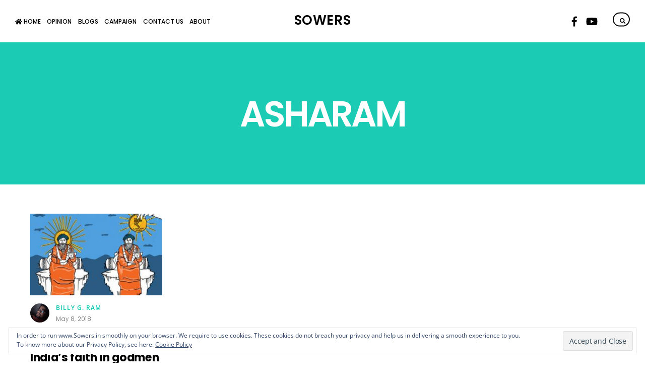

--- FILE ---
content_type: text/html; charset=utf-8
request_url: https://www.google.com/recaptcha/api2/aframe
body_size: 268
content:
<!DOCTYPE HTML><html><head><meta http-equiv="content-type" content="text/html; charset=UTF-8"></head><body><script nonce="eRTfzVLFe5yv0zvS_X3jnQ">/** Anti-fraud and anti-abuse applications only. See google.com/recaptcha */ try{var clients={'sodar':'https://pagead2.googlesyndication.com/pagead/sodar?'};window.addEventListener("message",function(a){try{if(a.source===window.parent){var b=JSON.parse(a.data);var c=clients[b['id']];if(c){var d=document.createElement('img');d.src=c+b['params']+'&rc='+(localStorage.getItem("rc::a")?sessionStorage.getItem("rc::b"):"");window.document.body.appendChild(d);sessionStorage.setItem("rc::e",parseInt(sessionStorage.getItem("rc::e")||0)+1);localStorage.setItem("rc::h",'1769026083389');}}}catch(b){}});window.parent.postMessage("_grecaptcha_ready", "*");}catch(b){}</script></body></html>

--- FILE ---
content_type: text/css
request_url: https://sowers.in/wp-content/uploads/themify-concate/280391440/themify-1577692839.css
body_size: 16219
content:
@charset "UTF-8";
/* Themify Simple 7.1.6 framework 7.3.3 */

/*/css/base.min.css*/
.tf_loader{width:1em;height:1em;overflow:hidden;display:inline-block;vertical-align:middle;position:relative}.tf_loader:before{content:'';width:100%;height:100%;position:absolute;top:0;left:0;text-indent:-9999em;border-radius:50%;box-sizing:border-box;border:.15em solid rgba(149,149,149,.2);border-left-color:rgba(149,149,149,.6);animation:tf_loader 1.1s infinite linear}@keyframes tf_loader{0{transform:rotate(0)}100%{transform:rotate(360deg)}}.tf_clear{clear:both}.tf_left{float:left}.tf_right{float:right}.tf_textl{text-align:left}.tf_textr{text-align:right}.tf_textc{text-align:center}.tf_textj{text-align:justify}.tf_text_dec{text-decoration:none}.tf_hide{display:none}.tf_hidden{visibility:hidden}.tf_block{display:block}.tf_inline_b{display:inline-block}.tf_vmiddle{vertical-align:middle}.tf_mw{max-width:100%}.tf_w{width:100%}.tf_h{height:100%}.tf_overflow{overflow:hidden}.tf_box{box-sizing:border-box}.tf_abs{position:absolute;inset:0}.tf_abs_t{position:absolute;top:0;left:0}.tf_abs_b{position:absolute;bottom:0;left:0}.tf_abs_c{position:absolute;top:50%;left:50%;transform:translate(-50%,-50%)}.tf_rel{position:relative}.tf_opacity{opacity:0}.tf_clearfix:after{content:"";display:table;clear:both}.loops-wrapper>.post,.woocommerce ul.loops-wrapper.products>li.product{float:left;box-sizing:border-box;margin-left:3.2%;margin-right:0;margin-bottom:3.2%;clear:none}.woocommerce .loops-wrapper.no-gutter.products>.product,body .loops-wrapper.no-gutter>.post{margin:0}.woocommerce .loops-wrapper.products.list-post>.product{margin-left:0}.tf_scrollbar{scroll-behavior:smooth;--tf_scroll_color:rgba(137,137,137,.2);--tf_scroll_color_hover:rgba(137,137,137,.4);scrollbar-color:var(--tf_scroll_color) transparent;scrollbar-width:thin}.tf_scrollbar::-webkit-scrollbar{width:var(--tf_scroll_w,10px);height:var(--tf_scroll_h,10px)}.tf_scrollbar::-webkit-scrollbar-thumb{background-color:var(--tf_scroll_color);background-clip:padding-box;border:2px solid transparent;border-radius:5px}.tf_scrollbar:hover{scrollbar-color:var(--tf_scroll_color_hover) transparent}.tf_scrollbar:hover::-webkit-scrollbar-thumb{background-color:var(--tf_scroll_color_hover)}.tf_close{position:relative;transition:transform .3s linear;cursor:pointer}.tf_close:after,.tf_close:before{content:'';height:100%;width:1px;position:absolute;top:50%;left:50%;transform:translate(-50%,-50%) rotate(45deg);background-color:currentColor;transition:transform .25s}.tf_close:after{transform:translate(-50%,-50%) rotate(-45deg)}.tf_close:hover:after{transform:translate(-50%,-50%) rotate(45deg)}.tf_close:hover:before{transform:translate(-50%,-50%) rotate(135deg)}.tf_vd_lazy:fullscreen video{height:100%;object-fit:contain}

/*/css/themify.common.css*/
iframe{
    border:0
}
a{
	cursor:pointer
}
a:focus,input:focus,button:focus,select:focus,textarea:focus,.button:focus{
    outline:1px dotted rgba(150,150,150,.2)
}
.tf_focus_heavy button:focus,
.tf_focus_heavy a:focus,
.tf_focus_heavy input:focus,
.tf_focus_heavy select:focus,
.tf_focus_heavy textarea:focus,
.tf_focus_heavy .button:focus{
    outline:2px solid rgba(0,176,255,.8)
}
.tf_focus_none a,
.tf_focus_none button:focus,
.tf_focus_none a:focus,
.tf_focus_none input:focus,
.tf_focus_none select:focus,
.tf_focus_none textarea:focus,
.tf_focus_none .button:focus{
    outline:none
}
.tf_large_font{
    font-size:1.1em
}
.screen-reader-text{
	border:0;
	clip:rect(1px, 1px, 1px, 1px);
	clip-path:inset(50%);
	height:1px;
	margin:-1px;
	overflow:hidden;
	padding:0;
	position:absolute;
	width:1px;
	word-wrap:normal!important
}
.screen-reader-text:focus{
    background-color:#f1f1f1;
    border-radius:3px;
    box-shadow:0 0 2px 2px rgba(0,0,0,.6);
    clip:auto!important;
    color:#21759b;
    display:block;
    font-size:.875rem;
    font-weight:700;
    height:auto;
    left:5px;
    line-height:normal;
    padding:15px 23px 14px;
    text-decoration:none;
    top:5px;
    width:auto;
    z-index:100000
}
.skip-to-content:focus{
    clip-path:none
}
.post-image .themify_lightbox{
    position:relative;
    display:block;
    max-width:100%
}
.post-image .themify_lightbox .zoom{
    width:35px;
    height:35px;
    background:rgba(0,0,0,.3);
    position:absolute;
    top:50%;
    left:50%;
    transform:translate(-50%,-50%);
    border-radius:100%
}
.post-image .themify_lightbox .zoom .tf_fa{
    vertical-align:middle;
    color:#fff;
    stroke-width:1px;
    line-height:100%;
    position:absolute;
    top:50%;
    left:50%;
    transform:translate(-50%,-50%)
}
.post-image .themify_lightbox:hover .zoom{
    background:rgba(0,0,0,.6)
}
.pswp:not(.pswp--open){display:none}
.ptb_map button,
.themify_map button{
    border-radius:0
}
/*/wp-content/themes/themify-simple/styles/modules/site-logo.css*/
#site-logo{
	margin:0;
	padding:0;
	text-align:center;
	text-transform:uppercase;
	font-family:'Poppins', sans-serif;
	font-weight:600;
	font-size:2.2em;
	line-height:1em;
	letter-spacing:.02em;
	display:inline-block;
}
#site-logo a,
#site-logo a:hover{
	text-decoration:none;
}

/*/wp-content/themes/themify-simple/styles/modules/site-description.css*/
#site-description{
	background-color:#fff;
	color:#333;
	font:400 1em/1.5em 'Poppins', sans-serif;
	text-align:center;
	position:absolute;
	width:220px;
	top:100%;
	left:50%;
	margin:0 0 0 -130px;
	border:1px solid #03c6ad;
	padding:20px;
	visibility:hidden;
	z-index:10;
}
#site-description:after{
	content:'';
	border:10px solid transparent;
	border-bottom-color:#03c6ad;
	height:0;
	width:0;
	bottom:100%;
	position:absolute;
	pointer-events:none;
	left:50%;
	top:-20px;
	margin-left:-10px;
}
#site-logo:hover + #site-description{
	visibility:visible;
}
#site-description .site-taglink{
	color:inherit;
	font:inherit;
}
#site-description .site-taglink:hover{
	text-decoration:none;
}
/*/css/modules/social-links.css*/
.social-widget .widget{
    display:inline-block;
    margin:0 3px 0 0
}
.social-widget .widgettitle{
    width:auto;
    font-weight:700;
    font-size:100%;
    font-family:inherit;
    text-transform:none;
    letter-spacing:0;
    display:inline-block;
    vertical-align:middle;
    margin:0 .5em 0 0;
    padding:0;
    background:0;
    border:0;
    border-radius:0;
    box-shadow:none
}
.social-widget .social-links{
    margin:6px 0 0;
    padding:0;
    display:inline
}
.widget .social-links li img{
    vertical-align:middle
}
.widget .social-links{
    padding:0;
    line-height:1em
}
.social-links .social-link-item{
    display:inline-block;
    margin:0 5px 5px 0;
    padding:0;
    list-style:none;
    border:0
}
.social-links.vertical li{
    display:block;
    margin:0 0 5px
}
.widget .social-links a,
.widget .social-links a:hover{
    text-decoration:none
}
.social-links li em{
    vertical-align:middle;
    line-height:1em;
    width:20px;
    height:20px;
    padding:4px;
    font-size:20px;
    text-align:center;
    border-radius:100%;
    display:inline-block
}
.social-links .icon-small em{
    font-size:8px;
    width:8px;
    height:8px
}
.social-links .icon-large em{
    font-size:28px;
    padding:6px;
    width:36px;
    height:36px
}
.social-links .icon-small img{
    max-width:16px;
    max-height:16px
}
.social-links .icon-medium img{
    max-width:24px;
    max-height:24px
}
.social-links .icon-large img{
    max-width:32px;
    max-height:32px
}
#footer .social-links.horizontal li,
#sidebar .social-links.horizontal li{
    border:0;
    display:inline-block
}
#footer .social-links.vertical,
#sidebar .social-links.vertical{
    display:block
}
#footer .social-links.vertical li,
#sidebar .social-links.vertical li{
    display:block;
    margin:0 0 .5em
}
/*/css/modules/search-form.css*/
.tf_s_dropdown input[type="text"]{
    background-color:#fff;
    color:#000;
    margin:0;
    width:auto;
    height:auto;
    max-width:100%;
    min-width:auto;
    min-height:auto;
    display:inline-block;
    box-shadow:none
}
.tf_search_icon{
    padding:9px 11px 10px;
    border-radius:50em;
    cursor:pointer;
    line-height:normal
}
.tf_search_icon:hover{
    background:rgba(150,150,150,.15)
}
.tf_icon_wrap{
    position:absolute;
    top:50%;
    transform:translateY(-50%);
    left:2px;
    font-size:1.2em;
    line-height:1
}
.tf_icon_wrap + input[type="text"],
.tf_icon_wrap + .tf_loader + input[type="text"]{
    padding-left:2.2em
}
.tf_s_dropdown .tf_icon_wrap{
    left:12px
}
/*/wp-content/themes/themify-simple/styles/modules/search-form.css*/
#searchform-wrap{
	position:relative
}
#headerwrap #searchform{
	display:inline-block;
	vertical-align:middle;
	position:absolute;
	right:0;
	top:0
}
#headerwrap #searchform #s{
	background-color:transparent;
	border:2px solid;
	border-radius:5em;
	color:inherit;
	margin:0;
	padding:4px 15px;
	width:30px;
	transition:all .8s ease
}
#headerwrap #searchform #s:focus,
#headerwrap #searchform #s:hover,
#headerwrap #searchform .icon-search:hover + #s{
	width:170px;
	color:#000;
	background-color:rgba(255,255,255,0.9);
	padding-right:30px
}
#headerwrap #searchform .icon-search:before{
	content:"\e801";
	font-family:'themify_theme_icon';
	font-style:normal;
	position:absolute;
	right:9px;
	top:.1em;
	z-index:1
}

/*/css/grids/grid4.css*/
.loops-wrapper.products.grid4 > .product,
.loops-wrapper.grid4 > .post{
    width:22.6%
}
.loops-wrapper.products.grid4 > .product:nth-of-type(4n+1),
.loops-wrapper.grid4 > .post:nth-of-type(4n+1){
    margin-left:0;
    clear:left
}
.loops-wrapper.products.grid4.no-gutter > .product,
.loops-wrapper.grid4.no-gutter > .post{
    width:25%
}
@media (max-width:900px){
	.loops-wrapper.products.grid4 > .product,
	.loops-wrapper.grid4 > .post{
		width:48.4%
	}
	.loops-wrapper.products.grid4.no-gutter > .product,
	.loops-wrapper.grid4.no-gutter > .post{
		width:50%
	}
	.loops-wrapper.products.grid4 > .product:nth-of-type(2n+1),
	.loops-wrapper.grid4 > .post:nth-of-type(2n+1){
		margin-left:0;
		clear:left
	}
}
@media (max-width:680px){
	.loops-wrapper.grid4 > .post,
	.loops-wrapper.grid4.no-gutter > .post{
		width:100%;
		margin-left:0;
		float:none
	}
}
/*/wp-includes/css/dist/block-library/common.css*/
:root{
  --wp-block-synced-color:#7a00df;
  --wp-block-synced-color--rgb:122, 0, 223;
  --wp-bound-block-color:var(--wp-block-synced-color);
  --wp-editor-canvas-background:#ddd;
  --wp-admin-theme-color:#007cba;
  --wp-admin-theme-color--rgb:0, 124, 186;
  --wp-admin-theme-color-darker-10:#006ba1;
  --wp-admin-theme-color-darker-10--rgb:0, 107, 160.5;
  --wp-admin-theme-color-darker-20:#005a87;
  --wp-admin-theme-color-darker-20--rgb:0, 90, 135;
  --wp-admin-border-width-focus:2px;
}
@media (min-resolution:192dpi){
  :root{
    --wp-admin-border-width-focus:1.5px;
  }
}
.wp-element-button{
  cursor:pointer;
}

:root .has-very-light-gray-background-color{
  background-color:#eee;
}
:root .has-very-dark-gray-background-color{
  background-color:#313131;
}
:root .has-very-light-gray-color{
  color:#eee;
}
:root .has-very-dark-gray-color{
  color:#313131;
}
:root .has-vivid-green-cyan-to-vivid-cyan-blue-gradient-background{
  background:linear-gradient(135deg, #00d084, #0693e3);
}
:root .has-purple-crush-gradient-background{
  background:linear-gradient(135deg, #34e2e4, #4721fb 50%, #ab1dfe);
}
:root .has-hazy-dawn-gradient-background{
  background:linear-gradient(135deg, #faaca8, #dad0ec);
}
:root .has-subdued-olive-gradient-background{
  background:linear-gradient(135deg, #fafae1, #67a671);
}
:root .has-atomic-cream-gradient-background{
  background:linear-gradient(135deg, #fdd79a, #004a59);
}
:root .has-nightshade-gradient-background{
  background:linear-gradient(135deg, #330968, #31cdcf);
}
:root .has-midnight-gradient-background{
  background:linear-gradient(135deg, #020381, #2874fc);
}
:root{
  --wp--preset--font-size--normal:16px;
  --wp--preset--font-size--huge:42px;
}

.has-regular-font-size{
  font-size:1em;
}

.has-larger-font-size{
  font-size:2.625em;
}

.has-normal-font-size{
  font-size:var(--wp--preset--font-size--normal);
}

.has-huge-font-size{
  font-size:var(--wp--preset--font-size--huge);
}

.has-text-align-center{
  text-align:center;
}

.has-text-align-left{
  text-align:left;
}

.has-text-align-right{
  text-align:right;
}

.has-fit-text{
  white-space:nowrap !important;
}

#end-resizable-editor-section{
  display:none;
}

.aligncenter{
  clear:both;
}

.items-justified-left{
  justify-content:flex-start;
}

.items-justified-center{
  justify-content:center;
}

.items-justified-right{
  justify-content:flex-end;
}

.items-justified-space-between{
  justify-content:space-between;
}

.screen-reader-text{
  border:0;
  clip-path:inset(50%);
  height:1px;
  margin:-1px;
  overflow:hidden;
  padding:0;
  position:absolute;
  width:1px;
  word-wrap:normal !important;
}

.screen-reader-text:focus{
  background-color:#ddd;
  clip-path:none;
  color:#444;
  display:block;
  font-size:1em;
  height:auto;
  left:5px;
  line-height:normal;
  padding:15px 23px 14px;
  text-decoration:none;
  top:5px;
  width:auto;
  z-index:100000;
}
html :where(.has-border-color){
  border-style:solid;
}

html :where([style*=border-top-color]){
  border-top-style:solid;
}

html :where([style*=border-right-color]){
  border-right-style:solid;
}

html :where([style*=border-bottom-color]){
  border-bottom-style:solid;
}

html :where([style*=border-left-color]){
  border-left-style:solid;
}

html :where([style*=border-width]){
  border-style:solid;
}

html :where([style*=border-top-width]){
  border-top-style:solid;
}

html :where([style*=border-right-width]){
  border-right-style:solid;
}

html :where([style*=border-bottom-width]){
  border-bottom-style:solid;
}

html :where([style*=border-left-width]){
  border-left-style:solid;
}
html :where(img[class*=wp-image-]){
  height:auto;
  max-width:100%;
}
:where(figure){
  margin:0 0 1em;
}

html :where(.is-position-sticky){
  --wp-admin--admin-bar--position-offset:var(--wp-admin--admin-bar--height, 0px);
}

@media screen and (max-width:600px){
  html :where(.is-position-sticky){
    --wp-admin--admin-bar--position-offset:0px;
  }
}
/*/wp-content/themes/themify-simple/style.css*/
/*!
Theme Name:Themify Simple
Theme URI:https://themify.me/themes/simple
Version:7.1.6 
Description:Created by <a href="http://www.themify.me">Themify</a>.
Author:Themify
Author URI:http://www.themify.me
License:GNU General Public License v2.0
License URI:http://www.gnu.org/licenses/gpl-2.0.html
Copyright:(c) Themify.
Tags:themify, featured-images, translation-ready, custom-menu, sidebar
Text Domain:themify

---------

DO NOT EDIT THIS FILE.

If you need to override theme styling, please add custom CSS in Appearance > Customize > Custom CSS or a child theme (https://themify.me/docs/child-theme).
*/

/*----------------------------------------------------------------------------------
TABLE OF CONTENT

1.  Reset
2.  General Styling (default font, color, lists, headings, form elements, etc.)
3.  Structure (page width & layout containers)
4.  Grid (column width)
5.  Header (logo, tagline, social widget, search form, main menu)
6.  Page (page title, author page, pagination)
7.  Post (post layouts & styling, comments, post navigation)
    7.1 Portfolio Post Type
    7.2 Team Post Type
8.  Sidebar
    8.1 Widget Styles
9.  Footer
10. Builder Styling
11. WordPress Formatting
12. Gallery
13. Clear & Alignment
14. Image Filter
15. WooCommerce

----*/

/************************************************************************************
1. RESET
*************************************************************************************/
html, body, address, blockquote, div, dl, form, h1, h2, h3, h4, h5, h6, ol, p, pre, table, ul,
dd, dt, li, tbody, td, tfoot, th, thead, tr, button, del, ins, map, object,
a, abbr, acronym, b, bdo, big, br, cite, code, dfn, em, i, img, kbd, q, samp, small, span,
strong, sub, sup, tt, var, legend, fieldset, figure{
	margin:0;
	padding:0
}

img, fieldset{
	border:0
}
/* set html5 elements to block */
article, aside, details, figcaption, figure, footer, header, hgroup, menu, nav, section{
	display:block
}

audio,
iframe, object, embed{
	max-width:100%
}

/************************************************************************************
2. GENERAL STYLING
*************************************************************************************/
@font-face{
  font-family:'themify_theme_icon';
  font-display:swap;
  src:url([data-uri]) format('woff')
}
body{
	font:1.05em/1.8em 'Open Sans', Arial, Helvetica, sans-serif;
	overflow-wrap:break-word;
	color:#656565;
 	-webkit-font-smoothing:antialiased;
	-moz-text-size-adjust:100%;
	-webkit-text-size-adjust:100%;
	text-size-adjust:100%
}
a{
	text-decoration:none;
	outline:none;
	color:#03c6ad
}
a:hover{
	text-decoration:none
}
p{
	padding:0;
	margin:0 0 1.75em
}
small{
	font-size:87%
}
blockquote{
	font-size:1.2em;
	line-height:1.4em;
	padding:.8em 2em 1em;
	margin:0 0 1.2em;
	position:relative
}
blockquote:before{
	content:'\201C';
	font-size:3.3em;
	position:absolute;
	margin-left:-.5em;
	margin-top:.2em
}
ins{
	text-decoration:none
}

/* LIST
================================================ */
ul, ol{
	margin:0 0 1.4em 1.6em;
	padding:0
}
li{
	margin:0 0 1em;
	padding:0
}
ul ul,
ul ol,
ol ol,
ol ul{
	margin-top:1em
}

/* HEADINGS
================================================ */
h1, h2, h3, h4, h5, h6{
	font-family:'Poppins', sans-serif;
	line-height:1.4em;
	margin:0 0 .4em;
	overflow-wrap:normal;
	font-weight:600;
	color:#000
}
h1{
	font-size:2.4em;
	letter-spacing:-.05em
}
h2{
	font-size:2em;
	letter-spacing:-.03em
}
h3{
	font-size:1.8em
}
h4{
	font-size:1.6em
}
h5{
	font-size:1.3em
}
h6{
	font-size:1.1em
}

/* FORM
================================================ */
/* form input */
input, textarea, select, input[type=search], button{
	font-size:100%;
	font-family:inherit;
	max-width:100%
}
textarea, input[type=text], input[type=password], input[type=search], input[type=email], input[type=url], input[type=number], input[type=tel], input[type=date], input[type=datetime], input[type=datetime-local], input[type=month], input[type=time], input[type=week]{
	background-color:transparent;
	border:0;
	border-bottom:1px solid #c8c8c8;
	font-size:0.975em;
	letter-spacing:0.01em;
	padding:0.15em 0.1em 0.9em;
	margin:.2em 0 0;
	max-width:100%;
	-webkit-appearance:none;
	box-sizing:border-box;
	transition:all 0.7s ease;
	width:15em
}
input[type=number]{
	width:7em
}

/* text area */
textarea{
	width:100%;
	min-height:8em;
	border:1px solid #c8c8c8;
	padding:0.6em 0.8em;
	height:206px;
	margin-top:0.75em
}

/* form input:focus */
textarea:focus, input[type=text]:focus, input[type=password]:focus, input[type=search]:focus, input[type=email]:focus, input[type=url]:focus, input[type=number]:focus, input[type=tel]:focus, input[type=date]:focus, input[type=datetime]:focus, input[type=datetime-local]:focus, input[type=month]:focus, input[type=time]:focus, input[type=week]:focus{
	outline:none
}

/* form button */
input[type=reset], input[type=submit], button{
	background-color:#03c6ad;
	border-radius:5em;
	border:0;
	color:#fff;
	cursor:pointer;
	font-family:'Poppins', sans-serif;
	font-size:0.95em;
	font-weight:600;
	padding:0.95em 1.75em 0.75em 1.9em;
	text-transform:uppercase;
	letter-spacing:-0.01em;
	margin-top:0.3em;
	transition:all 0.7s ease;
	-webkit-appearance:none
}

/* form input:hover */
input[type=reset]:hover, input[type=submit]:hover, button:hover{
	background-color:#000;
	color:#fff
}
label{
	font-family:'Poppins', sans-serif;
	font-size:0.95em;
	font-weight:600;
	text-transform:uppercase
}
label small{
	font-weight:normal;
	text-transform:none
}

/************************************************************************************
3. STRUCTURE
*************************************************************************************/
/* set general layout containers box-sizing */
img, textarea, input, #pagewrap, .pagewidth, #headerwrap, #header, #main-nav, #body, #layout, #content, .post, .author-box, .post-nav, #sidebar, .widget, #footerwrap, #footer, .col4-1, .col4-2, .col4-3, .col3-1, .col3-2, .col2-1{
	box-sizing:border-box
}

/* main page width */
.pagewidth{
	width:1160px;
	max-width:100%;
	margin:0 auto
}

/* body (middle container) */
#body{
	max-width:100%;
	clear:both
}

/* admin-bar */
.admin-bar #headerwrap,
.admin-bar #headerwrap.fixed-header{
	top:32px
}

/* content */
#content{
	width:68%;
	float:left;
	padding:5% 0
}
.sidebar-none #content{
	width:100%;
	float:none
}

/* sidebar */
#sidebar{
	width:26.5%;
	float:right;
	padding:5% 0;
	font-size:0.9em
}
#sidebar .secondary{
	width:47%
}

/* full_width content */
.full_width #layout{
	width:100%;
	max-width:100%
}
.full_width #content{
	padding:0;
	width:auto;
	max-width:100%;
	float:none
}
.full_width #sidebar{
	width:auto;
	float:none
}

/* sidebar left */
.sidebar-left #content{
	float:right
}
.sidebar-left #sidebar{
	float:left
}

/************************************************************************************
4. GRID
*************************************************************************************/
.col4-1,
.col4-2,
.col4-3,
.col3-1,
.col3-2,
.col2-1
{
	margin-left:3.2%;
	float:left
}
.col4-1{
	width:22.6%
}
.col4-2, .col2-1{
	width:48.4%
}
.col4-3{
	width:74.2%
}
.col3-1{
	width:31.2%
}
.col3-2{
	width:65.6%
}
.col.first,
.col4-1.first,
.col4-2.first,
.col4-3.first,
.col3-1.first,
.col3-2.first,
.col2-1.first
{
	margin-left:0;
	clear:left
}

/************************************************************************************
5. HEADER
*************************************************************************************/
#headerwrap{
	background-color:#fff;
	position:absolute;
	width:100%;
	left:0;
	top:0;
	z-index:100
}
#header{
	position:relative;
	padding:2.25em 30px 2.04em;
	width:auto
}

.social-wrap{
	position:absolute;
	top:50%;
	right:30px;
	transform:translateY(-50%)
}
#logo-wrap{
	text-align:center
}
/*
SOCIAL WIDGET
================================================ */
#header .social-widget{
	display:inline-block;
	vertical-align:middle;
	margin-right:57px;
	margin-top:0
}
.social-widget a{
	text-decoration:none;
	padding:0 0.15em;
	color:inherit
}
.social-widget a:hover{
	text-decoration:none;
	color:#03c6ad
}
.social-widget .widget{
	display:inline-block;
	vertical-align:middle;
	margin:0 2px 0 0;
	padding:0;
	background:0;
	border:0;
	border-radius:0;
	box-shadow:none
}
.social-widget .widget div{
	display:inline
}
.social-widget .widgettitle{
	width:auto;
	font-weight:bold;
	font-size:100%;
	font-family:inherit;
	text-transform:none;
	letter-spacing:0;
	position:static;
	vertical-align:middle;
	margin:0 .5em 0 0;
	padding:0;
	background:0;
	border:0;
	border-radius:0;
	box-shadow:none;
	display:none
}
.social-widget ul{
	margin:6px 0 0!important;
	padding:0;
	display:inline
}
.social-widget .social-links.horizontal li{
	padding:0 2px 5px 0;
	margin:0;
	display:inline-block;
	border:0!important;
	clear:none;
	line-height:100%
}
.social-widget li img{
	vertical-align:middle;
	margin-top:-3px
}

/* rss */
.social-widget div.rss{
	display:inline-block;
	vertical-align:middle;
	margin-left:3px
}
.social-widget div.rss a{
	display:inline-block
}
.social-widget .rss a:before{
	content:"\f09e";
	font-family:'themify_theme_icon';
	font-style:normal;
	font-weight:normal;
	text-decoration:inherit;
	font-size:23px
}

/*
MAIN NAVIGATION
================================================ */
#main-nav{
	margin:0;
	float:left;
	font-family:'Poppins', sans-serif;
	font-weight:500;
	position:absolute;
	left:30px;
	top:50%;
	z-index:1;
	width:100%;
	max-width:40%;
	transform:translateY(-50%);
	padding: 2em 0 0;
}
#main-nav li{
	margin:0 0.3em 0 0;
	padding:0;
	list-style:none;
	position:relative;
	display:inline-block
}

/* dropdown icon */
#main-nav ul .menu-item-has-children > a:after{
	content:"\e649";
	font-family:themify;
	font-size:0.6em;
	position:absolute;
	right:15px;
	top:1.8em
}

/* main level link */
#main-nav a{
	color:inherit;
	display:block;
	margin:0;
	text-decoration:none;
	text-transform:uppercase;
	padding: 0.2em 0 2.15em 0.75em;
}
#main-nav > li:first-child > a{
	padding-left:0
}

/* main level link :hover & current link */
#main-nav a:hover,
#main-nav .current_page_item > a,
#main-nav .current-menu-item > a{
	color:#03c6ad
}

/* sub-levels link */
#main-nav ul a{
	color:#333;
	border-bottom:1px solid #ddd;
	display:block;
	font-size:.95em;
	font-weight:normal;
	line-height:1.5em;
	letter-spacing:.055em;
	text-transform:none;
	padding:1.1em 1.4em 1.2em;
	margin:0;
	width:230px;
	box-sizing:border-box
}
/* sub-levels link :hover */
#main-nav ul a:hover{
	color:#000
}
#main-nav ul a:hover,
#main-nav ul .current_page_item > a,
#main-nav ul .current-menu-item > a{
	background-color:#e7f2f1;
	color:#000
}
#main-nav ul li:last-child > a{
	border:0
}

/* dropdown ul */
#main-nav ul{
	margin:0;
	padding:0;
	list-style:none;
	background-color:#fff;
	border:1px solid #03c6ad;
	position:absolute;
	z-index:100;
	display:none;
	top:100%;
	left:-20px
}
#main-nav ul li{
	background:0;
	padding:0;
	margin:0;
	float:none
}
/* sub-levels dropdown */
#main-nav ul ul{
	left:100%;
	top:-1px;
	margin-left:0
}
/* show dropdown ul */
#main-nav li:hover > ul{
	display:block
}

/* Arrow on left side for sub level menu */
#main-nav ul:after{
	content:'';
	border:10px solid transparent;
	border-bottom-color:#03c6ad;
	height:0;
	width:0;
	bottom:100%;
	position:absolute;
	pointer-events:none;
	left:30px;
	top:0;
	margin:-20px 0 0
}
/* Arrow on left side for sub sub level menu */
#main-nav ul ul:after{
	left:-20px;
	top:50%;
	border-right-color:#03c6ad;
	border-bottom-color:transparent;
	margin-top:-10px
}

/* mobile menu icon */
#menu-icon,
#menu-icon-close{
	display:none
}
.menu-icon-inner{
	box-sizing:border-box;
	display:inline-block;
	position:relative;
	width:1.7em;
	height:1.3em;
	overflow:hidden;
	vertical-align:middle
}
.menu-icon-inner:before,
.menu-icon-inner:after{
	content:'';
	display:block;
	position:absolute;
	left:0;
	width:100%;
	transition:all .7s ease;
	transition-property:transform
}
.menu-icon-inner:before{
	top:0
}
.menu-icon-inner:after{
	top:50%
}
.menu-icon-inner,
.menu-icon-inner:before,
.menu-icon-inner:after{
	border-bottom:5px solid
}
body.mobile-menu-visible{
	position:relative;
	overflow-y:hidden;
	overflow-x:hidden
}
.body-overlay{
	display:none;
	background-color:rgba(255,255,255,.7);
	width:100%;
	height:100%;
	position:fixed;
	right:300px;
	top:0;
	z-index:1000;
	box-shadow:inset -1px 0 13px rgba(0,0,0,.13)
}
.body-overlay.body-overlay-on{
	display:block; /* fix for Windows phone */
}

/* Edge Menu */
#main-nav .edge > ul{
	left:auto;
	right:0
}
#main-nav ul .edge > ul{
	left:auto;
	right:100%
}

/* Transparent Header */
.transparent-header #headerwrap{
	background-color:transparent;
	color:#fff
}
.transparent-header #headerwrap #searchform #s{
	border-color:#fff
}
.transparent-header #headerwrap #searchform:hover .icon-search:before{
	color:#000
}
.transparent-header.themify_builder_active #headerwrap{
	position:static!important;	
	color:inherit
}
.transparent-header.themify_builder_active #headerwrap a{
	color:inherit
}
.transparent-header #headerwrap > a:hover,
.transparent-header #main-nav > a:hover{
	color:rgba(255,255,255,0.6)
}
.transparent-header #headerwrap #site-logo a,
.transparent-header #main-nav .current_page_item a,
.transparent-header #main-nav .current-menu-item a{
	color:#fff
}
/* Transparent Header - Fixed Header */
.transparent-header #headerwrap.fixed-header{
	color:#000
}
.transparent-header #headerwrap.fixed-header #searchform #s{
	border-color:#000
}
.transparent-header #headerwrap.fixed-header a:hover,
.transparent-header #headerwrap.fixed-header #main-nav a:hover{
	color:rgba(0,0,0,0.6)
}
.transparent-header #headerwrap.fixed-header #site-logo a,
.transparent-header #headerwrap.fixed-header #main-nav .current_page_item a,
.transparent-header #headerwrap.fixed-header #main-nav .current-menu-item a{
	color:#000
}

/* Fixed Header */
#headerwrap.fixed-header{
	position:fixed;
	background-color:rgba(255, 255, 255, .9);
	border-bottom:1px solid rgba(0,0,0,0.1);
	transition:all 0.2s ease
}
.fixed-header-enabled #headerwrap{
	position:-webkit-sticky; /*for safari*/
	position:sticky
}
.transparent-header #headerwrap{
	position:fixed
}
#headerwrap.fixed-header #header{
	padding-top:1em;
	padding-bottom:1em;
	transition:all 0.3s ease
}
#headerwrap.fixed-header #main-nav{
	padding-top:1em
}
#headerwrap.fixed-header #main-nav a{
	padding-bottom:1.3em
}

/* prevent transparent header overlap builder */
.themify_builder_active.fixed-header-enabled #headerwrap{
	color:inherit
}
.transparent-header.themify_builder_active #headerwrap{
	position:static!important;	
	color:inherit
}
.transparent-header.themify_builder_active #headerwrap a{
	color:inherit
}

/************************************************************************************
6. PAGE
*************************************************************************************/

/* page category wrapper */
.page-category-title-wrap{
	background-color:#1cccb5;
	padding:6.5% 5%;
	text-align:center;
	position:relative;
	color:#fff
}
.page-category-title-wrap .page-title{
	font-family:'Poppins', sans-serif;
	font-weight:600;
	font-size:4.2em;
	color:#fff;
	margin:0.15em 0 0.1em;
	letter-spacing:-0.06em;
	text-transform:uppercase;
	position:relative;
	z-index:3
}
.transparent-header .page-category-title-wrap{
	padding-top:16%
}
.page-category-title-wrap a{
	color:#fff
}
.page-category-title-wrap .category-description{
	font-size:1.2em;
	margin:0 0 1.35em;
	letter-spacing:0.005em;
	position:relative;
	z-index:3
}
.category-title-overlay{
	background-color:#1cccb5;
	opacity:0.7;
	position:absolute;
	width:100%;
	height:100%;
	left:0;
	top:0;
	z-index:1
}

/* page category:author page */
.page-category-title-wrap .author-avatar{
	border-radius:100%
}

/*
AUTHOR PAGE
================================================ */
.author-bio{
	margin:0 0 2em
}
.author-bio .author-avatar{
	float:left;
	margin:0 15px 0 0
}
.author-bio .author-avatar img{
	background-color:#fff;
	padding:5px;
	border:solid 1px #ccc
}
.author-bio .author-name{
	margin:0 0 .5em;
	padding:0;
	font-size:1.6em
}
.author-posts-by{
	margin:0 0 1.5em;
	padding:1em 0 0;
	font-size:1.4em;
	text-transform:uppercase;
	border-top:solid 4px #ccc;
	border-color:rgba(118,118,118,.3)
}
/************************************************************************************
7. POST
*************************************************************************************/
.post{
	margin-bottom:2.7em
}

/* post content */
.post-content{
	min-width:120px
}

/* post title */
.post-title{
	font:bold 2.7em/1.1em 'Poppins', sans-serif;
	margin:0 0 0.7em;
	padding:0
}
.post-title a{
	text-decoration:none;
	color:inherit
}
.post-title a:hover{
	color:#03c6ad
}

/* post image */
.post-image{
	margin:0 0 1.95em
}
.post-image img{
	width:100%;
	vertical-align:bottom
}
.post-image.left{
	float:left;
	margin-right:1em
}
.post-image.right{
	float:right;
	margin-left:1em
}

/* post meta */
.post-meta{
	font-size:.8em;
	font-weight:600;
	line-height:1.6em;
	margin:0 0 2.5em;
	padding:0;
	text-transform:uppercase;
	border-bottom:1px solid #ddd
}
.post-meta a{
	text-decoration:none
}

/* post author cattag wrapper */
.post-author-wrapper,
.post-cattag-wrapper{
	display:inline-block;
	vertical-align:top;
	padding-left:2.25em
}
.post-author-wrapper{
	border-right:1px solid #ddd;
	padding-left:0;
	padding-right:2.25em;
	min-height:65px
}
.post-author-inner-wrapper{
	display:inline-block
}

/* author avatar */
.post-meta .author-avatar img{
	border-radius:100%;
	margin:0 1.3em 1em 0;
	display:inline-block;
	vertical-align:top
}

/* post author */
.post-author{
	display:inline-block;
	margin:0.5em 0 0.65em;
	letter-spacing:0.085em
}

/* post date */
.post-date{
	display:block;
	margin:0 0 1.35em;
	font-family:'Poppins', sans-serif;
	font-size:1.35em;
	font-weight:300;
	text-transform:none;
	letter-spacing:0.03em
}
.post-date span{
	margin-right:0
}
.post-meta .author-avatar + .post-author + .post-date{
	overflow:hidden
}

/* post category */
.post-category{
	display:block;
	margin:0.5em 0 0.35em;
	font-size:1.3em;
	font-family:'Poppins', sans-serif;
	letter-spacing:0.045em
}

/* post tag */
.post-tag{
	font-family:'Poppins', sans-serif;
	font-weight:normal;
	font-size:1.1em;
	text-transform:none;
	letter-spacing:0.03em
}
.post-tag a{
	color:inherit
}

/* post comment */
.post-meta .post-comment{
	font-family:'Poppins', sans-serif;
	font-size:1.55em;
	float:right;
	display:inline-block;
	border:1px solid #ddd;
	padding:0.55em 0.95em 0.3em;
	position:relative;
	margin: .35em 0 16px;
}
.post-meta .post-comment:before,
.post-meta .post-comment:after{
	content:'';
	display:block;
	border:8px solid transparent;
	position:absolute;
	top:99%;
	left:50%;
	transform:translateX(-50%)
}
.post-meta .post-comment:before{
	border-top-color:#ddd;
	margin-top:1px
}
.post-meta .post-comment:after{
	border-top-color:#fff
}

/* read more */
.more-link{
	background-color:#03c6ad;
	border-radius:5em;
	color:#fff;
	font-family:'Poppins', sans-serif;
	font-size:0.75em;
	font-weight:600;
	padding:0.9em 1.95em 0.65em 1.9em;
	text-transform:uppercase;
	text-decoration:none;
	letter-spacing:-0.03em;
	transition:all 0.7s ease
}
.more-link:hover{
	background-color:#000;
	color:#fff
}

/*
COMMON GRID STYLE
================================================ */
.loops-wrapper.grid4 .post,
.loops-wrapper.grid3 .post{
	font-size:0.9rem;
	line-height:1.7em
}
.loops-wrapper.grid4 .post-meta,
.loops-wrapper.grid3 .post-meta,
.loops-wrapper.grid2 .post-meta,
.loops-wrapper.grid2-thumb .post-meta,
.loops-wrapper.list-thumb-image .post-meta,
.loops-wrapper.list-large-image .post-meta{
	margin:0 0 1.9em;
	position:relative
}
.loops-wrapper.grid4 .post-author-wrapper,
.loops-wrapper.grid4 .post-cattag-wrapper,
.loops-wrapper.grid3 .post-author-wrapper,
.loops-wrapper.grid3 .post-cattag-wrapper,
.loops-wrapper.grid2 .post-author-wrapper,
.loops-wrapper.grid2 .post-cattag-wrapper,
.loops-wrapper.grid2-thumb .post-author-wrapper,
.loops-wrapper.grid2-thumb .post-cattag-wrapper,
.loops-wrapper.list-thumb-image .post-author-wrapper,
.loops-wrapper.list-thumb-image .post-cattag-wrapper,
.loops-wrapper.list-large-image .post-author-wrapper,
.loops-wrapper.list-large-image .post-cattag-wrapper{
	padding:0.5em 0 0.6em;
	overflow:hidden
}
.loops-wrapper.grid4 .post-author-wrapper .post-date ,
.loops-wrapper.grid4 .post-cattag-wrapper .post-date ,
.loops-wrapper.grid3 .post-author-wrapper .post-date ,
.loops-wrapper.grid3 .post-cattag-wrapper .post-date ,
.loops-wrapper.grid2 .post-author-wrapper .post-date ,
.loops-wrapper.grid2 .post-cattag-wrapper .post-date ,
.loops-wrapper.grid2-thumb .post-author-wrapper.post-date ,
.loops-wrapper.grid2-thumb .post-cattag-wrapper.post-date ,
.loops-wrapper.list-thumb-image .post-author-wrapper.post-date ,
.loops-wrapper.list-thumb-image .post-cattag-wrapper.post-date ,
.loops-wrapper.list-large-image .post-author-wrapper.post-date ,
.loops-wrapper.list-large-image .post-cattag-wrapper .post-date{
	margin:0 0 .3em;
	font-size:1em
}
.loops-wrapper.grid4 .post-author-wrapper,
.loops-wrapper.grid3 .post-author-wrapper,
.loops-wrapper.grid2 .post-author-wrapper,
.loops-wrapper.grid2-thumb .post-author-wrapper,
.loops-wrapper.list-thumb-image .post-author-wrapper,
.loops-wrapper.list-large-image .post-author-wrapper{
	display:block;
	border-right:none
}
.loops-wrapper.grid4 .post-image,
.loops-wrapper.grid3 .post-image,
.loops-wrapper.grid2 .post-image,
.loops-wrapper.grid2-thumb .post-image,
.loops-wrapper.list-thumb-image .post-image,
.loops-wrapper.list-large-image .post-image{
	margin-bottom:0.75em
}
.loops-wrapper.grid4 .post-meta .author-avatar + .post-author + .post-date,
.loops-wrapper.grid3 .post-meta .author-avatar + .post-author + .post-date,
.loops-wrapper.grid2 .post-meta .author-avatar + .post-author + .post-date,
.loops-wrapper.grid2-thumb .post-meta .author-avatar + .post-author + .post-date,
.loops-wrapper.list-thumb-image .post-meta .author-avatar + .post-author + .post-date,
.loops-wrapper.list-large-image .post-meta .author-avatar + .post-author + .post-date{
	padding-left:initial;
	margin-bottom:auto;
	font-size:0.95em;
	letter-spacing:0.04em
}
.loops-wrapper.grid4 .author-avatar img,
.loops-wrapper.grid3 .author-avatar img,
.loops-wrapper.grid2 .author-avatar img,
.loops-wrapper.grid2-thumb .author-avatar img,
.loops-wrapper.list-thumb-image .author-avatar img,
.loops-wrapper.list-large-image .author-avatar img{
	width:38px;
	height:38px;
	margin:0 0.9em 0 0
}
.loops-wrapper.grid4 .post-author,
.loops-wrapper.grid3 .post-author,
.loops-wrapper.grid2 .post-author,
.loops-wrapper.grid2-thumb .post-author,
.loops-wrapper.list-thumb-image .post-author,
.loops-wrapper.list-large-image .post-author{
	margin:0 0 0.3em
}
.loops-wrapper.grid4 .post-cattag-wrapper,
.loops-wrapper.grid3 .post-cattag-wrapper,
.loops-wrapper.grid2 .post-cattag-wrapper,
.loops-wrapper.grid2-thumb .post-cattag-wrapper,
.loops-wrapper.list-thumb-image .post-cattag-wrapper,
.loops-wrapper.list-large-image .post-cattag-wrapper{
	padding-right:4.8em;
	display:block
}

.loops-wrapper.grid4 .post-comment,
.loops-wrapper.grid3 .post-comment,
.loops-wrapper.grid2 .post-comment,
.loops-wrapper.grid2-thumb .post-comment,
.loops-wrapper.list-thumb-image .post-comment,
.loops-wrapper.list-large-image .post-comment{
	padding:0.4em 1.2em 0.2em;
	margin-top:-3.5em;
	font-size:1em
}
.loops-wrapper.grid4 .post-category,
.loops-wrapper.grid3 .post-category,
.loops-wrapper.grid2 .post-category,
.loops-wrapper.grid2-thumb .post-category,
.loops-wrapper.list-thumb-image .post-category,
.loops-wrapper.list-large-image .post-category{
	font-size:1em;
	letter-spacing:0.07em;
	margin-bottom:0.02em
}
.loops-wrapper.grid4 .post-tag,
.loops-wrapper.grid3 .post-tag,
.loops-wrapper.grid2 .post-tag,
.loops-wrapper.grid2-thumb .post-tag,
.loops-wrapper.list-thumb-image .post-tag,
.loops-wrapper.list-large-image .post-tag{
	font-size:1em;
	margin-bottom:0.35em;
	display:block
}

/*
ADD PADDING ON SIDEBAR-NONE POST & PAGE
================================================ */
.sidebar-none .loops-wrapper.list-post .post-content,
.single-post.sidebar-none #content{
	padding-left:10%;
	padding-right:10%
}
.page.query-post.sidebar-none #content,
.page.sidebar-none.full_width #content{
	padding-left:0;
	padding-right:0
}
.single-post.sidebar-none #content{
	padding-top:0
}

/*
LIST POST
================================================ */
.loops-wrapper.list-post .post-title{
	margin-bottom:.8em
}
.single-post .post-cattag-wrapper,
.loops-wrapper.list-post .post-cattag-wrapper{
	max-width:60%
}

/*
GRID4 POST
================================================ */
.loops-wrapper.grid4 .post-title{
	font-size:1.55em;
	line-height:1.2em;
	letter-spacing:-0.015em;
	margin:0 0 0.4em
}

/*
GRID3 POST
================================================ */
.loops-wrapper.grid3 .post-title{
	font-size:1.85em
}

/*
GRID2 POST
================================================ */
.loops-wrapper.grid2 .post-title{
	font-size:2.2em
}

/*
GRID2-THUMB POST
================================================ */
.loops-wrapper.grid2-thumb .post-title{
	font-size:1.8em
}
.loops-wrapper.grid2-thumb .post-image{
	width:20%;
	float:left;
	margin:0 1.6em 1.3em 0
}
.loops-wrapper.grid2-thumb .post-content{
	overflow:hidden;
	min-width:120px
}

/*
LIST-THUMB-IMAGE POST
================================================ */
.loops-wrapper.list-thumb-image .post-image{
	width:20%;
	float:left;
	margin:0 1.4em 1em 0
}
.loops-wrapper.list-thumb-image .post-image img{
	width:100%
}
.loops-wrapper.list-thumb-image .post-content{
	overflow:hidden
}
.loops-wrapper.list-thumb-image .post-video{
	width:20%;
	float:left;
	margin:0 1.4em 1em 0;
	padding-bottom:12.25%
}
.loops-wrapper.list-thumb-image .post-video .post-video{ /* reset inner video wrapper */
	width:100%;
	float:none;
	padding:0;
	margin:0;
	display:block;
	position:static
}

/*
LIST-LARGE-IMAGE POST
================================================ */
.loops-wrapper.list-large-image .post-image{
	max-width:70%;
	float:left;
	margin:0 2em 1.3em 0
}

/*
SLIDER POST
================================================ */
.loops-wrapper.slider{
	position:relative;
	margin:0 0 50px
}
.loops-wrapper.slider .post{
	width:100%;
	float:left;
	text-align:left;
	position:relative;
	margin:0 0 15px;
	min-height:40px
}
.loops-wrapper.slider .post-image{
	width:auto;
	float:none;
	margin:0
}
.loops-wrapper.slider .post-image img{
	width:100%;
	vertical-align:bottom
}
.loops-wrapper.slider .post-image .themify_lightbox .zoom{
	display:none
}
.loops-wrapper.slider .post-title{
	font-size:1.8em;
	line-height:1.2em;
	margin:0 0 0.313em
}
.loops-wrapper.slider .post-date{
	margin:0
}
.loops-wrapper.slider .post-content{
	position:absolute;
	bottom:0;
	width:90%;
	min-height:40px;
	padding:15px 5%;
	overflow:visible;
	margin:0 auto;
	background-color:rgba(0,0,0,.6);
	font-size:.9em;
	line-height:1.5em;
	color:#eee
}
.loops-wrapper.slider .post-content a{
	color:#fff!important
}

/* reset slider shortcode in framework css */
.shortcode.post-slider .carousel-prev,
.shortcode.slider .carousel-prev,
.shortcode.post-slider .carousel-next,
.shortcode.slider .carousel-next{
	border-radius:0;
	border:0;
	text-shadow:none;
	margin:0;
	box-shadow:none;
	background-image:none
}

/* slider carousel controls */
.loops-wrapper.slider .carousel-wrap{
	position:relative
}
.loops-wrapper.slider .carousel-nav-wrap{
	width:100%!important
}
.loops-wrapper.slider .carousel-nav-wrap .carousel-prev,
.loops-wrapper.slider .carousel-nav-wrap .carousel-next{
	position:absolute;
	top:30%;
	display:block;
	width:auto!important;
	height:auto!important;
	float:left;
	font-size:0;
	text-indent:-900em;
	text-decoration:none;
	color:#fff;
	background-color:rgba(0,0,0,.3);
	padding:5% 2.5%;
	transition:all .2s ease-in-out
}
.loops-wrapper.slider .carousel-nav-wrap .carousel-prev{
	border-top-right-radius:6px;
	border-bottom-right-radius:6px;
	left:0
}
.loops-wrapper.slider .carousel-nav-wrap .carousel-next{
	border-top-left-radius:6px;
	border-bottom-left-radius:6px;
	right:0
}
.loops-wrapper.slider .carousel-nav-wrap .carousel-prev:hover,
.loops-wrapper.slider .carousel-nav-wrap .carousel-next:hover{
	color:#fff;
	background-color:rgba(0,0,0,.5)
}
.loops-wrapper.slider .carousel-nav-wrap .carousel-prev:hover{
	padding-left:4%
}
.loops-wrapper.slider .carousel-nav-wrap .carousel-next:hover{
	padding-right:4%
}

/* carousel prev/next arrow */
.loops-wrapper.slider .carousel-nav-wrap .carousel-next:before,
.loops-wrapper.slider .carousel-nav-wrap .carousel-prev:before{
	width:100%;
	text-align:center;
	content:'\f054';
	font-family:FontAwesome;
	display:block;
	font-style:normal;
	font-weight:normal;
	text-decoration:none;
	font-size:18px;
	line-height:100%;
	position:absolute;
	left:0;
	top:45%
}

/* carousel pager */
.loops-wrapper.slider .carousel-pager{
	clear:both;
	text-align:center;
	line-height:100%;
	width:auto
}
.loops-wrapper.slider .carousel-pager a{
	text-indent:-900em;
	width:8px;
	height:8px;
	display:inline-block;
	vertical-align:middle;
	margin:2px 3px 0;
	background-color:#ccc;
	background-color:rgba(0,0,0,.2);
	border:solid 2px #666;
	border-radius:100%;
	cursor:pointer
}
.loops-wrapper.slider .carousel-pager a.selected{
	background-color:#fff;
	border-color:#ccc
}

/************************************************************************************
AUTHOR BOX
*************************************************************************************/
.author-box{
	margin:15px 0;
	border:0
}
.author-box .author-avatar{
	float:left;
	margin:0 15px 5px 0
}
.author-box .author-name{
	margin:0 0 5px;
	font-family:'Poppins'
}

/************************************************************************************
POST PAGINATION (the <nextpage> tag)
*************************************************************************************/
.post-pagination{
	text-align:right;
	margin:.5em 0 2em
}
.post-pagination strong{
	margin-right:3px
}
.post-pagination a{
	margin-left:3px;
	margin-right:3px
}

/************************************************************************************
POST NAVIGATION
*************************************************************************************/
.post-nav{
	margin:0 0 1.8em;
	padding:1.5em 0 0;
	clear:both;
	font-family:'Poppins', sans-serif;
	font-size:1.05em;
	font-weight:600;
	border-top:1px solid #ddd
}
.post-nav .prev,
.post-nav .next{
	width:47%;
	position:relative;
	box-sizing:border-box
}
.post-nav .prev{
	float:left;
	padding-left:37px
}
.post-nav .next{
	float:right;
	text-align:right;
	padding-right:37px
}

/* post nav link */
.post-nav a{
	text-decoration:none;
	display:block;
	color:inherit
}
.post-nav a:hover{
	text-decoration:none
}

/* post nav arrow */
.post-nav .arrow{
	position:absolute;
	left:0;
	top:50%;
	margin-top:-8px;
	color:#03c6ad
}
.post-nav .next .arrow{
	float:right;
	left:auto;
	right:0
}
.post-nav .next .arrow:before,
.post-nav .prev .arrow:before{
	content:"";
	display:inline-block;
	width:16px;
	height:16px;
	position:absolute;
	top:0
}
.post-nav .next .arrow:before{
	border-top:2px solid;
	border-right:2px solid;
	transform:rotateZ(45deg);
	right:0
}
.post-nav .prev .arrow:before{
	border-top:2px solid;
	border-left:2px solid;
	transform:rotateZ(-45deg)
}
.post-nav .prev a:hover span:before{
	animation:arrow-prev 1s infinite;
	animation-timing-function:linear
}
.post-nav .next a:hover span:before{
	animation:arrow-next 1s infinite;
	animation-timing-function:linear
}
/* post nav animation */
@keyframes arrow-prev{
	0%{left:0}
	50%{left:-10px}
	100%{left:0}
}
@keyframes arrow-next{
	0%{right:0}
	50%{right:-10px}
	100%{right:0}
}

/************************************************************************************
COMMENTS
*************************************************************************************/
.commentwrap{
	margin:6.2em 0 6.5em;
	position:relative;
	clear:both;
	border-top:1px solid #ddd;
	padding-top:1.8em
}

/* comment title */
.comment-title,
.comment-reply-title{
	color:#000;
	font-family:'Poppins', sans-serif;
	font-size:1.4em;
	font-weight:600;
	margin:0 0 1.05em;
	padding:0;
	letter-spacing:-0.015em
}

/* comment pagenav */
.commentwrap .pagenav{
	margin:10px 0;
	box-shadow:none
}
.commentwrap .pagenav.top{
	margin:0;
	position:absolute;
	top:1.5em;
	right:0
}

/* commentlist */
.commentlist{
	margin:0 0 30px;
	padding:5px 0 0
}
.commentlist li{
	margin:0;
	padding:0;
	list-style:none;
	position:relative
}
.commentlist .comment-author{
	margin:3px 0 18px;
	padding:0
}
.commentlist .avatar{
	float:left;
	margin:0 1.3em 0 0;
	width:65px;
	height:65px;
	border-radius:5em
}
.commentlist cite{
	font-family:'Poppins', sans-serif;
	font-style:normal;
	font-size:1.05em;
	font-weight:normal;
	text-transform:uppercase;
	display:block;
	padding-top:0.25em;
	margin-bottom:-8px
}
.commentlist cite a{
	text-decoration:none
}
.commentlist cite .tf_fa{
	margin-right:10px
}
.commentlist .bypostauthor > .comment-author cite:before{
	content:'\f02e';
	font-family:FontAwesome;
	font-style:normal;
	font-weight:normal;
	text-decoration:none;
	margin-right:12px
}
.commentlist .comment-author br{
	display:none
}
.commentlist .comment-time{
	font-family:'Poppins', sans-serif;
	font-size:.85em;
	font-style:normal
}
.commentlist .commententry{
	position:relative;
	min-height:40px;
	overflow:hidden;
	padding-bottom:0.6em;
	overflow-wrap:break-word
}
.commentlist .commententry a{
	color:inherit
}
.commentlist ul,
.commentlist ol{
	margin:0 0 0 7%;
	padding:0
}

/* reply link */
.commentlist .reply{
	position:absolute;
	right:12px;
	top:0
}
.commentlist .comment-reply-link{
	font-family:'Poppins', sans-serif;
	font-weight:700;
	font-size:0.9em;
	letter-spacing:-0.01em;
	text-transform:uppercase;
	text-decoration:none
}
.commentlist .comment-reply-link:hover{
	text-decoration:none
}
.commentlist .comment-reply-link:before{
	content:'';
	display:inline-block;
	vertical-align:middle;
	border-bottom:1px solid;
	width:1.265em;
	margin-right:0.6em
}
.commentlist .comment-reply-link:hover:before{
	animation:cmt-reply 1s infinite;
	animation-timing-function:linear
}
/* comment-reply animation */
@keyframes cmt-reply{
	0%{transform:translateX(0px)}
	50%{transform:translateX(-10px)}
	100%{transform:translateX(0px)}
}

/*
COMMENT FORM
================================================ */
#respond{
	margin:0;
	padding:2.75em 0 0;
	position:relative;
	clear:both
}
#respond #cancel-comment-reply-link{
	position:absolute;
	top:3.5em;
	right:0;
	font-family:'Poppins', sans-serif;
	font-size:0.8em;
	font-weight:bold;
	text-transform:uppercase;
	letter-spacing:-0.045em;
	line-height:100%;
	text-decoration:none;
	display:block
}
#respond #cancel-comment-reply-link:hover{
	color: #f00
}
#respond #cancel-comment-reply-link:before,
#respond #cancel-comment-reply-link:after{
	content:'';
	display:inline-block;
	border-top:1px solid;
	width:1.2em;
	position:absolute;
	left:-25px;
	top:7px;
	transition:all 0.3s ease
}
#respond #cancel-comment-reply-link:before{
	transform:rotate(45deg)
}
#respond #cancel-comment-reply-link:after{
	transform:rotate(-45deg)
}
#respond #cancel-comment-reply-link:hover:before{
	transform:rotate(135deg)
}
#respond #cancel-comment-reply-link:hover:after{
	transform:rotate(45deg)
}
#commentform{
	margin:0.95em 0 0;
	font-size:0.9em
}
#commentform p{
	margin:0 0 1.5em
}
#commentform .comment-form-author,
#commentform .comment-form-email{
	width:50%;
	float:left;
	box-sizing:border-box;
	clear:none
}
#commentform p.comment-form-author{
    padding-right:2%
}
#commentform .comment-form-email{
	padding-left:2%
}
#commentform input[type=text],
#commentform input[type=email],
#commentform input[type=url]{
	width:100%;
	max-width:none
}
#commentform p.comment-notes,
#commentform p.logged-in-as,
#commentform p.logged-in-as+p{
	padding:0;
	float:none;
	width:100%
}

/************************************************************************************
POST VIDEO (css for fluid video)
*************************************************************************************/
.post-video,
.embed-youtube{
	position:relative;
	padding-bottom:56.25%;
	height:0;
	overflow:hidden;
	margin-bottom:15px
}
.post-video iframe,
.post-video object,
.post-video embed,
.embed-youtube iframe,
.embed-youtube object,
.embed-youtube embed{
	position:absolute;
	top:0;
	left:0;
	width:100%;
	height:100%
}


/************************************************************************************
8. SIDEBAR
*************************************************************************************/
.widget{
	margin:0 0 2.4em
}
.widgettitle{
	margin:0 0 0.625em;
	padding:0
}
.widget ul{
	margin:0;
	padding:0
}
.widget li{
	margin:0;
	padding:.4em 0;
	list-style:none;
	clear:both;
	border-top:solid 1px #ddd
}
.widget ul ul{
	margin:6px 0 -6px;
	padding:0;
	border-top:none
}
.widget ul ul li{
	margin:0;
	padding-left:10px
}

/************************************************************************************
8.1 WIDGET STYLES
*************************************************************************************/
/* calendar widget */
.widget #wp-calendar caption{
	font-weight:bold;
	padding-bottom:10px
}
.widget #wp-calendar td{
	width:31px;
	padding:4px 2px;
	text-align:center
}

/* recent post widget */
.widget_recent_entries li{
	margin:0 0 1.2em
}
.widget_recent_entries a{
	font-size:1.2em;
	display:inline-block;
	margin:0 0 .3em
}
.widget_recent_entries .post-date{
	display:block;
	font-size:.95em
}

/* feature posts widget */
.widget .feature-posts-list li{
	padding:0;
	margin:0 0 1.2em
}
.widget .feature-posts-list br{
	display:none
}
.widget .feature-posts-list .post-img{
	margin:0 1.2em 1em 0;
	float:left
}
.widget .feature-posts-list small{
	font-size:90%;
	display:block;
	margin:0 0 .3em
}
.widget .feature-posts-list .feature-posts-title{
	margin:0 0 .2em;
	display:inline-block;
	font-size:1.1em
}
.widget .feature-posts-list .post-excerpt{
	display:block
}

/* links widget */
.widget .links-list img, .widget_links img{
	vertical-align:middle
}

/* recent comments widget */
.recent-comments-list .avatar{
	margin-right:12px;
	float:left
}

/* flickr widget */
.widget .flickr_badge_image{
	margin-top:10px
}
.widget .flickr_badge_image img{
	width:50px;
	height:50px;
	margin-right:12px;
	margin-bottom:12px;
	float:left
}

/* search widget */
#sidebar #searchform{
	position:static
}
#sidebar #searchform #s{
	width:93%
}

/* add white bg to facebook badge iframe */
iframe[src*="facebook"]{
	background-color:#fff
}

/* reset twitter embed max-width to 100% */
.twitter-tweet-rendered{
	max-width:100%!important
}

/* Text widget */
.widget .textwidget ul{
	margin:0 0 1.4em 1.6em
}
.widget .textwidget li{
	display:list-item
}
.widget .textwidget ul li{
	list-style:disc
}
.widget .textwidget ol li{
	list-style:decimal
}

/************************************************************************************
9. FOOTER
*************************************************************************************/
#footerwrap{
	background-color:#fff;
	border-top:1px solid #e6e6e6;
	clear:both;
	text-align:center;
	padding:1.5em 0
}

/* footer widgets */
.footer-widgets{
	clear:both
}
.footer-widgets .widget{
	margin-bottom:2em
}
.footer-widgets .widgettitle{
	font-size:1.3em;
	text-transform:uppercase;
	color:#656565
}

/* back to arrow */
.back-top{
	margin:1.5em auto 1.8em;
	text-align:center;
	width:100px
}
.back-top .arrow-up a{
	display:inline-block;
	position:relative;
	font-size:1.75em;
	bottom:0;
	border:2px solid #c7c7c7;
	border-radius:5em;
	width:53px;
	height:53px;
	line-height:50px;
	z-index:10;
	color:#666;
	text-decoration:none;
	transition:all .5s ease
}
.back-top a:before{
	content:"\e800";
	font-family:'themify_theme_icon';
	font-style:normal;
	font-weight:normal;
	position:absolute;
	top:0;
	left:50%;
	transform:translateX(-50%)
}
.back-top .arrow-up:hover a:before{
	animation:arrow-up 1s infinite;
	animation-timing-function:linear
}
@keyframes arrow-up{
	0%{ top:-10px }
	50%{ top:10px }
	100%{ top:-10px }
}
/* footer nav */
.footer-nav{
	padding:0;
	font-family:'Poppins', sans-serif;
	font-weight:600;
	font-size:0.9em;
	margin: .5em 0 2.05em 1.25em;
}
.footer-nav li{
	display:inline-block;
	padding:0;
	margin:0 0.5em;
	list-style:none
}
.footer-nav a{
	color:inherit;
	text-decoration:none;
	text-transform:uppercase;
	transition:all .5s ease
}
.footer-nav a:hover{
	opacity:0.5
}

/* footer social widget */
#footer .social-widget{
	margin:0 auto 1.65em
}

/* footer text */
.footer-text{
	clear:both;
	font-size:0.8em;
	padding:0 0 1.85em;
	position:relative;
	letter-spacing:0.01em
}
.footer-text a{
	text-decoration:none
}
.footer-text:before{
	content:'';
	display:block;
	width:188px;
	border-top:1px solid #e7e7e7;
	margin:auto;
	padding-top:2.6em
}

/************************************************************************************
10. BUILDER STYLING
*************************************************************************************/

/* module title */
.themify_builder_content .module-title{
	margin:1.4em 0 1.6em;
	padding:1em 0 0;
	font-size:1.4em;
	text-transform:uppercase;
	letter-spacing:1px
}

/* Disable background attachment on iOS devices */
@supports (-webkit-touch-callout:none){
	#headerwrap{
		background-attachment:scroll!important;
		background-position:center!important
	}
}

/************************************************************************************
11. WORDPRESS POST FORMATTING
*************************************************************************************/
img.alignleft, img.aligncenter, img.alignright, img.alignnone{
	margin-bottom:1em
}
.alignleft{
	float:left;
	margin-right:2em
}
.alignright{
	float:right;
	margin-left:2em
}
.aligncenter{
	text-align:center;
	display:block;
	margin-left:auto;
	margin-right:auto
}
.wp-caption{
	text-align:center;
	margin-bottom:1em;
	max-width:100%
}
.wp-caption-text{
	margin:.5em 0
}

/* attachment page */
body.attachment{
	width:auto;
	float:none;
	position:static
}
.single .attachment.post{
	width:auto;
	float:none
}
/************************************************************************************
13. CLEAR & ALIGNMENT
*************************************************************************************/
.clear{
	clear:both
}
.left{
	float:left
}
.right{
	float:right
}
.textleft{
	text-align:left
}
.textright{
	text-align:right
}
.textcenter{
	text-align:center
}

/* clearfix */
.tf_clearfix:after, .widget li:after, #body:after, #footer:after, footer:after, .pagenav:after, #main-nav:after, .menu:after, #content:after{
	content:"";
	display:table;
	clear:both
}
/*BASE MEDIA QUERIES*/
@media(max-width:1260px){
	.default_width #layout .row_inner,
	body #pagewrap{
		max-width:100%
	}
	.pagewidth{
		max-width:94%
	}
}

/*/wp-content/themes/themify-simple/media-queries.css*/
@media (max-width:1200px){
@media(max-width:800px){
	/*
	RESET PADDING ON SIDEBAR-NONE POST & PAGE
	================================================ */
	.page.sidebar-none:not(.has-builder) #content,
	.sidebar-none .loops-wrapper.list-post .post-content,
	.single-post.sidebar-none #content{
		padding-left:0;
		padding-right:0
	}

}

@media(max-width:760px){

	/************************************************************************************
	STRUCTURE
	*************************************************************************************/
	.pagewidth{
		max-width:90%
	}
	#pagewrap #content,
	#pagewrap #sidebar{
		width:100%;
		max-width:100%;
		float:none;
		clear:both
	}
	
	/* list post */
	.single-post .post-cattag-wrapper,
	.loops-wrapper.list-post .post-cattag-wrapper{
		padding-right:7em;
		display:block;
		padding-left:0;
		max-width:none
	}
	.single-post .post-comment,
	.loops-wrapper.list-post .post-comment{
		margin-top:-2.5em
	}

}

@media(max-width:680px){
	
	/************************************************************************************
	HEADING
	*************************************************************************************/
	h1{
		font-size:1.8em
	}
	h2{
		font-size:1.6em
	}
	h3{
		font-size:1.4em
	}
	h4{
		font-size:1.2em
	}
	
	/************************************************************************************
	GRID
	*************************************************************************************/
	.col4-1,
	.col4-2, .col2-1,
	.col4-3,
	.col3-1,
	.col3-2	{
		margin-left:0;
		width:100%;
		max-width:100%
	}

	/************************************************************************************
	PAGE
	*************************************************************************************/
	.page-category-title-wrap .page-title, 
	.page-title{
		font-size:2.2em
	}
	.page-category-title-wrap .category-description{
		font-size:1.1em
	}

	/* page category wrapper */
	.transparent-header .page-category-title-wrap{
		padding-top:24%
	}
	/* all post title */
	.post-title,
	.loops-wrapper.list-post .post-title,
	.loops-wrapper.grid4 .post-title,
	.loops-wrapper.grid3 .post-title,
	.loops-wrapper.grid2 .post-title,
	.loops-wrapper.grid2-thumb .post-title,
	.loops-wrapper.list-thumb-image .post-title,
	.loops-wrapper.list-large-image .post-title,
	.loops-wrapper.slider .post-title{
		font-size:1.4em
	}

	/* all post image */
	.loops-wrapper.list-post .post-image,
	.loops-wrapper.grid4 .post-image,
	.loops-wrapper.grid3 .post-image,
	.loops-wrapper.grid2 .post-image,
	.loops-wrapper.list-large-image .post-image{
		float:none;
		position:static;
		width:auto;
		margin:0 0 1em;
		overflow:visible
	}

	/* all post content */
	.loops-wrapper.grid2-thumb .post-content,
	.loops-wrapper.list-thumb-image .post-content{
		overflow:visible
	}

	/* slider post */
	.loops-wrapper.slider .post-content{
		position:static;
		background-color:#000;
		padding-top:10px;
		padding-bottom:5px
	}
	.loops-wrapper.slider .post-meta{
		position:static
	}
	
	/************************************************************************************
	POST NAV
	*************************************************************************************/
	.post-nav .prev, 
	.post-nav .next{
		display:block;
		width:100%;
		clear:both;
		margin-bottom:10px
	}
	
	/************************************************************************************
	COMMENTS
	*************************************************************************************/
	.commentlist{
		padding-left:0
	}
	.commentlist .commententry{
		clear:left
	}
	.commentlist .avatar{
		float:left;
		width:40px;
		height:40px;
		margin:0 1em 1em 0
	}
	#commentform p:nth-of-type(1),
	#commentform p:nth-of-type(2){
		width:auto;
		float:none;
		padding:inherit
	}
	.commentwrap .pagenav.top{
		position:static
	}
}

@media(max-width:600px){
	.admin-bar #headerwrap,
	.admin-bar #headerwrap.fixed-header{
		top:0
	}
}
}
/*/wp-content/uploads/themify-customizer-7.3.3-7.1.6.css*/
/* Themify Customize Styling */
#header {		font-size:12px;

	color: #000000; 
}
#header a {	
	color: #000000; 
}
#header a:hover {	
	color: #000000; 
}
#main-nav a {	
	color: #000000; 
}
#main-nav a:hover {	
	color: #000000; 
}
#main-nav .current_page_item a,  #main-nav .current-menu-item a {	
	color: #000000; 
}
#main-nav .current_page_item a:hover,  #main-nav .current-menu-item a:hover {	
	color: #000000; 
}
#footerwrap {	
	padding-top: 0px;
	padding-right: 0%;
	padding-bottom: 0%;
	padding-left: 0%; 
}
#footer {		letter-spacing:1px;
	font-size:80%;
	line-height:2%;
	text-align:center; 
}
@media(max-width: 680px) { /* Themify Customize Styling */
#header {	
	color: #000000; 
}
#header a {	
	color: #000000; 
}
#header a:hover {	
	color: #000000; 
}
#main-nav a {	
	color: #000000; 
}
#main-nav a:hover {	
	color: #000000; 
}
#main-nav .current_page_item a,  #main-nav .current-menu-item a {	
	color: #000000; 
}
#main-nav .current_page_item a:hover,  #main-nav .current-menu-item a:hover {	
	color: #000000; 
}
 }
/* START MOBILE MENU CSS */
@media screen and (max-width:900px){
/*/wp-content/themes/themify-simple/mobile-menu.css*/
/************************************************************************************
MOBILE NAVIGATION
*************************************************************************************/
/* change max-width to trigger mobile menu (#headerwrap added to override Themify Customize output css) */

/************************************************************************************
HEADER
*************************************************************************************/
#headerwrap #header{
	height:auto;
	padding:1em 0;
}

/* reset absolute elements to static */
#headerwrap .social-wrap{
	position:static;
	transform:none;
}
#headerwrap #site-logo{
	position:static;
	float:none;
	clear:both;
	margin:0;
	padding:0;
}

/* site logo */
#headerwrap #site-logo{
	font-size:30px;
}

/* header widget */
#headerwrap .header-widget{
	position:static;
	float:none;
	text-align:left;
	clear:both;
	margin:0;
}
#headerwrap .header-widget .widget{
	margin:0 0 10px;
}

/* menu icon */
#headerwrap #menu-icon{
	position:absolute;
	display:block;
	top:50%;
	left:0;
	text-decoration:none;
	color:inherit;
	transform:translateY(-50%);
}
.mobile-menu-visible #headerwrap #menu-icon{
	display:none
}

/************************************************************************************
MENU PANEL
*************************************************************************************/
/* Mobile Menu Styles */
.sidemenu{
	background-color:#fff;
	display:none;
	width:300px;
	height:100%;
	overflow-y:auto;
	-webkit-overflow-scrolling:touch;
	padding:50px 25px 20px;
	position:fixed;
	top:0;
	z-index:111;
	transition:.2s ease-in-out;
        transition-property:left,right;
	box-sizing:border-box;
	left:-300px;
}
.sidemenu-on{
	left:0;
}
.sidemenu-active{
	position:relative;
}
.sidemenu-active,
.sidemenu-active #headerwrap{
	left:0;
	transition:all .2s ease-in-out;
}
.sidemenu-right,
.sidemenu-right #headerwrap{
	left:-300px;
}
.sidemenu-left{
	left:300px;
}
.sidemenu-left .body-overlay{
	right:auto;
	left:300px;
}

/* mobile menu panel link */
#headerwrap #mobile-menu-panel a{
	color:#fff;
	text-decoration:none;
}

/* slide menu close */
#headerwrap #menu-icon-close{
	position:absolute;
	display:block;
	color:inherit;
	text-decoration:none;
	top:10px;
	right:20px;
	font-size:1.3em;
	min-width:1.2em;
	min-height:1.2em;
	transform-origin:center;
	transition:all .3s linear;
	transition-property:transform;
}
#menu-icon-close:before,
#menu-icon-close:after{
	content:'';
	display:block;
	border-top:1px solid;
	position:absolute;
	left:0;
	top:50%;
	width:100%;
}
#menu-icon-close:before{
	transform:rotateZ(-45deg);
}
#menu-icon-close:after{
	transform:rotateZ(45deg);
}
.mobile-menu-visible #headerwrap #menu-icon-close:hover{
	transform:rotate(90deg);
	color:#000;
}

/* main nav */
#headerwrap #main-nav{
	position:static;
	width:auto;
	height:auto;
	padding:0;
	margin:15px 0;
	background:0;
	border:0;
	text-align:left;
	float:none;
	clear:both;
	max-width:none;
	transform:none;
}
#headerwrap #main-nav li{
	float:none;
	display:block;
	border:0;
	background:0;
	padding:0;
	margin:0;
	clear:both;
}
#headerwrap #main-nav li{
	transition:all 400ms ease-in-out;
	transform:translate(40px, 0)!important;
	margin-left:0;
	opacity:0;
}
.mobile-menu-visible #headerwrap #main-nav li{
	opacity:1;
	transform:translate(0, 0)!important;
}
.mobile-menu-visible #headerwrap #main-nav > li:nth-child(1){
	transition-delay:100ms;
}
.mobile-menu-visible #headerwrap #main-nav > li:nth-child(2){
	transition-delay:200ms;
}
.mobile-menu-visible #headerwrap #main-nav > li:nth-child(3){
	transition-delay:300ms;
}
.mobile-menu-visible #headerwrap #main-nav > li:nth-child(4){
	transition-delay:400ms;
}
.mobile-menu-visible #headerwrap #main-nav > li:nth-child(5){
	transition-delay:500ms;
}
.mobile-menu-visible #headerwrap #main-nav > li:nth-child(6){
	transition-delay:600ms;
}
.mobile-menu-visible #headerwrap #main-nav > li:nth-child(7){
	transition-delay:700ms;
}
.mobile-menu-visible #headerwrap #main-nav > li:nth-child(8){
	transition-delay:800ms;
}
.mobile-menu-visible #headerwrap #main-nav > li:nth-child(9){
	transition-delay:900ms;
}
.mobile-menu-visible #headerwrap #main-nav > li:nth-child(10){
	transition-delay:1000ms;
}
.mobile-menu-visible #headerwrap #main-nav > li:nth-child(11){
	transition-delay:1100ms;
}
.mobile-menu-visible #headerwrap #main-nav > li:nth-child(12){
	transition-delay:1200ms;
}
.mobile-menu-visible #headerwrap #main-nav > li:nth-child(13){
	transition-delay:1300ms;
}
.mobile-menu-visible #headerwrap #main-nav > li:nth-child(14){
	transition-delay:1400ms;
}
.mobile-menu-visible #headerwrap #main-nav > li:nth-child(15){
	transition-delay:1500ms;
}

/* sub level */
#headerwrap #main-nav ul{
	position:static;
	width:auto;
	height:auto;
	display:block;
	border:0;
	margin:0;
	padding:0 0 0 1em;
	background:0;
	visibility:visible;
	clear:both;
}
#headerwrap #main-nav ul li{
	border:0;
	background:0;
	padding:0;
	margin:0;
}

/* menu link */
#headerwrap #main-nav a,
#headerwrap #main-nav ul a{
	width:auto;
	display:block;
	border:0;
	padding:.6em 0;
	margin:0;
	color:#000;
	font-size:100%;
	line-height:1.5em;
	background:0;
	text-decoration:none;
	border-bottom:solid 1px rgba(255,255,255,.3);
}
#headerwrap #main-nav > li:last-child a{
	border:0;
}
#headerwrap.fixed-header #main-nav a{
	padding:.6em 0
}

/* sub level menu link */
#headerwrap #main-nav ul a{
	font-weight:normal;
	font-size:.9em;
}

/* menu hover */
#header #main-nav a:hover,
#header #main-nav ul a:hover{
	color:inherit;
}

/* sub-menu icon */
#headerwrap #main-nav .menu-item-has-children > a:after,
#headerwrap #main-nav ul .menu-item-has-children > a:after{
	display:none;
}

/* current link */
#headerwrap #main-nav .current_page_item > a,
#headerwrap #main-nav .current-menu-item > a{
	color:#000;
}

#headerwrap #main-nav ul:after{
	display:none;
}

/*
SEARCH FORM
================================================ */
#headerwrap #searchform-wrap{
	float:none;
}
#headerwrap #searchform{
	position:relative;
	inset:auto;
	float:none;
	clear:both;
	margin:0 0 1em;
	padding:0;
	width:auto;
	display:block;
}
#headerwrap #searchform #s{
	width:100%;
	float:none;
	transition:none;
	position:static;
	background-color:#fff;
}
#headerwrap #searchform .icon-search{
	float:none;
	padding:inherit;
}
#headerwrap #searchform #s:focus,
#headerwrap #searchform #s:hover,
#headerwrap #searchform .icon-search:hover + #s{
	width:100%;
	color:inherit;
}
#headerwrap #searchform .icon-search:before{
	padding:0 4px;
}
#headerwrap #searchform-wrap,
#headerwrap .social-widget{
	transition:all 400ms ease-in-out;
	transform:translate(0, 40px)!important;
	opacity:0;
	transition-delay:100ms;
}
.mobile-menu-visible #headerwrap #searchform-wrap,
.mobile-menu-visible #headerwrap .social-widget{
	opacity:1;
	transform:translate(0, 0)!important;
}
#headerwrap .social-widget{
	transition-delay:200ms;
}

/*
SOCIAL WIDGET
================================================ */
#headerwrap .social-widget{
	margin:0 0 1em;
	position:static;
	float:none;
}
#headerwrap .social-widget .widgettitle{
	display:none;
	margin:0 0 .4em;
}

/* Transparent Header */
.transparent-header #headerwrap a,
.transparent-header #headerwrap a:hover,
.transparent-header #headerwrap #main-nav a:hover,
.transparent-header #headerwrap #main-nav .current_page_item a,
.transparent-header #headerwrap #main-nav .current-menu-item a{
	color:#000;
}
.transparent-header #headerwrap.fixed-header #site-logo a,
.transparent-header #headerwrap.fixed-header #menu-icon{
	color:#000;
}
.transparent-header #headerwrap #menu-icon-close{
	color:#000;
}
.transparent-header #headerwrap #searchform #s{
	border-color:#000;
	color:#000;
}
.transparent-header #headerwrap #searchform .icon-search:before,
.transparent-header #headerwrap #searchform:hover .icon-search:before{
	color:#000;
}
}
/* END MOBILE MENU CSS */

--- FILE ---
content_type: text/css; charset=utf-8
request_url: https://sowers.in/wp-content/cache/autoptimize/autoptimize_single_2a63e2cf5ddaf0c87899c4bf440c6d66.php
body_size: 14496
content:
@charset "UTF-8";.tf_loader{width:1em;height:1em;overflow:hidden;display:inline-block;vertical-align:middle;position:relative}.tf_loader:before{content:'';width:100%;height:100%;position:absolute;top:0;left:0;text-indent:-9999em;border-radius:50%;box-sizing:border-box;border:.15em solid rgba(149,149,149,.2);border-left-color:rgba(149,149,149,.6);animation:tf_loader 1.1s infinite linear}@keyframes tf_loader{0{transform:rotate(0)}100%{transform:rotate(360deg)}}.tf_clear{clear:both}.tf_left{float:left}.tf_right{float:right}.tf_textl{text-align:left}.tf_textr{text-align:right}.tf_textc{text-align:center}.tf_textj{text-align:justify}.tf_text_dec{text-decoration:none}.tf_hide{display:none}.tf_hidden{visibility:hidden}.tf_block{display:block}.tf_inline_b{display:inline-block}.tf_vmiddle{vertical-align:middle}.tf_mw{max-width:100%}.tf_w{width:100%}.tf_h{height:100%}.tf_overflow{overflow:hidden}.tf_box{box-sizing:border-box}.tf_abs{position:absolute;inset:0}.tf_abs_t{position:absolute;top:0;left:0}.tf_abs_b{position:absolute;bottom:0;left:0}.tf_abs_c{position:absolute;top:50%;left:50%;transform:translate(-50%,-50%)}.tf_rel{position:relative}.tf_opacity{opacity:0}.tf_clearfix:after{content:"";display:table;clear:both}.loops-wrapper>.post,.woocommerce ul.loops-wrapper.products>li.product{float:left;box-sizing:border-box;margin-left:3.2%;margin-right:0;margin-bottom:3.2%;clear:none}.woocommerce .loops-wrapper.no-gutter.products>.product,body .loops-wrapper.no-gutter>.post{margin:0}.woocommerce .loops-wrapper.products.list-post>.product{margin-left:0}.tf_scrollbar{scroll-behavior:smooth;--tf_scroll_color:rgba(137,137,137,.2);--tf_scroll_color_hover:rgba(137,137,137,.4);scrollbar-color:var(--tf_scroll_color) transparent;scrollbar-width:thin}.tf_scrollbar::-webkit-scrollbar{width:var(--tf_scroll_w,10px);height:var(--tf_scroll_h,10px)}.tf_scrollbar::-webkit-scrollbar-thumb{background-color:var(--tf_scroll_color);background-clip:padding-box;border:2px solid transparent;border-radius:5px}.tf_scrollbar:hover{scrollbar-color:var(--tf_scroll_color_hover) transparent}.tf_scrollbar:hover::-webkit-scrollbar-thumb{background-color:var(--tf_scroll_color_hover)}.tf_close{position:relative;transition:transform .3s linear;cursor:pointer}.tf_close:after,.tf_close:before{content:'';height:100%;width:1px;position:absolute;top:50%;left:50%;transform:translate(-50%,-50%) rotate(45deg);background-color:currentColor;transition:transform .25s}.tf_close:after{transform:translate(-50%,-50%) rotate(-45deg)}.tf_close:hover:after{transform:translate(-50%,-50%) rotate(45deg)}.tf_close:hover:before{transform:translate(-50%,-50%) rotate(135deg)}.tf_vd_lazy:fullscreen video{height:100%;object-fit:contain}iframe{border:0}a{cursor:pointer}a:focus,input:focus,button:focus,select:focus,textarea:focus,.button:focus{outline:1px dotted rgba(150,150,150,.2)}.tf_focus_heavy button:focus,.tf_focus_heavy a:focus,.tf_focus_heavy input:focus,.tf_focus_heavy select:focus,.tf_focus_heavy textarea:focus,.tf_focus_heavy .button:focus{outline:2px solid rgba(0,176,255,.8)}.tf_focus_none a,.tf_focus_none button:focus,.tf_focus_none a:focus,.tf_focus_none input:focus,.tf_focus_none select:focus,.tf_focus_none textarea:focus,.tf_focus_none .button:focus{outline:none}.tf_large_font{font-size:1.1em}.screen-reader-text{border:0;clip:rect(1px,1px,1px,1px);clip-path:inset(50%);height:1px;margin:-1px;overflow:hidden;padding:0;position:absolute;width:1px;word-wrap:normal!important}.screen-reader-text:focus{background-color:#f1f1f1;border-radius:3px;box-shadow:0 0 2px 2px rgba(0,0,0,.6);clip:auto!important;color:#21759b;display:block;font-size:.875rem;font-weight:700;height:auto;left:5px;line-height:normal;padding:15px 23px 14px;text-decoration:none;top:5px;width:auto;z-index:100000}.skip-to-content:focus{clip-path:none}.post-image .themify_lightbox{position:relative;display:block;max-width:100%}.post-image .themify_lightbox .zoom{width:35px;height:35px;background:rgba(0,0,0,.3);position:absolute;top:50%;left:50%;transform:translate(-50%,-50%);border-radius:100%}.post-image .themify_lightbox .zoom .tf_fa{vertical-align:middle;color:#fff;stroke-width:1px;line-height:100%;position:absolute;top:50%;left:50%;transform:translate(-50%,-50%)}.post-image .themify_lightbox:hover .zoom{background:rgba(0,0,0,.6)}.pswp:not(.pswp--open){display:none}.ptb_map button,.themify_map button{border-radius:0}#site-logo{margin:0;padding:0;text-align:center;text-transform:uppercase;font-family:'Poppins',sans-serif;font-weight:600;font-size:2.2em;line-height:1em;letter-spacing:.02em;display:inline-block}#site-logo a,#site-logo a:hover{text-decoration:none}#site-description{background-color:#fff;color:#333;font:400 1em/1.5em 'Poppins',sans-serif;text-align:center;position:absolute;width:220px;top:100%;left:50%;margin:0 0 0 -130px;border:1px solid #03c6ad;padding:20px;visibility:hidden;z-index:10}#site-description:after{content:'';border:10px solid transparent;border-bottom-color:#03c6ad;height:0;width:0;bottom:100%;position:absolute;pointer-events:none;left:50%;top:-20px;margin-left:-10px}#site-logo:hover+#site-description{visibility:visible}#site-description .site-taglink{color:inherit;font:inherit}#site-description .site-taglink:hover{text-decoration:none}.social-widget .widget{display:inline-block;margin:0 3px 0 0}.social-widget .widgettitle{width:auto;font-weight:700;font-size:100%;font-family:inherit;text-transform:none;letter-spacing:0;display:inline-block;vertical-align:middle;margin:0 .5em 0 0;padding:0;background:0;border:0;border-radius:0;box-shadow:none}.social-widget .social-links{margin:6px 0 0;padding:0;display:inline}.widget .social-links li img{vertical-align:middle}.widget .social-links{padding:0;line-height:1em}.social-links .social-link-item{display:inline-block;margin:0 5px 5px 0;padding:0;list-style:none;border:0}.social-links.vertical li{display:block;margin:0 0 5px}.widget .social-links a,.widget .social-links a:hover{text-decoration:none}.social-links li em{vertical-align:middle;line-height:1em;width:20px;height:20px;padding:4px;font-size:20px;text-align:center;border-radius:100%;display:inline-block}.social-links .icon-small em{font-size:8px;width:8px;height:8px}.social-links .icon-large em{font-size:28px;padding:6px;width:36px;height:36px}.social-links .icon-small img{max-width:16px;max-height:16px}.social-links .icon-medium img{max-width:24px;max-height:24px}.social-links .icon-large img{max-width:32px;max-height:32px}#footer .social-links.horizontal li,#sidebar .social-links.horizontal li{border:0;display:inline-block}#footer .social-links.vertical,#sidebar .social-links.vertical{display:block}#footer .social-links.vertical li,#sidebar .social-links.vertical li{display:block;margin:0 0 .5em}.tf_s_dropdown input[type=text]{background-color:#fff;color:#000;margin:0;width:auto;height:auto;max-width:100%;min-width:auto;min-height:auto;display:inline-block;box-shadow:none}.tf_search_icon{padding:9px 11px 10px;border-radius:50em;cursor:pointer;line-height:normal}.tf_search_icon:hover{background:rgba(150,150,150,.15)}.tf_icon_wrap{position:absolute;top:50%;transform:translateY(-50%);left:2px;font-size:1.2em;line-height:1}.tf_icon_wrap+input[type=text],.tf_icon_wrap+.tf_loader+input[type=text]{padding-left:2.2em}.tf_s_dropdown .tf_icon_wrap{left:12px}#searchform-wrap{position:relative}#headerwrap #searchform{display:inline-block;vertical-align:middle;position:absolute;right:0;top:0}#headerwrap #searchform #s{background-color:transparent;border:2px solid;border-radius:5em;color:inherit;margin:0;padding:4px 15px;width:30px;transition:all .8s ease}#headerwrap #searchform #s:focus,#headerwrap #searchform #s:hover,#headerwrap #searchform .icon-search:hover+#s{width:170px;color:#000;background-color:rgba(255,255,255,.9);padding-right:30px}#headerwrap #searchform .icon-search:before{content:"\e801";font-family:'themify_theme_icon';font-style:normal;position:absolute;right:9px;top:.1em;z-index:1}.loops-wrapper.products.grid4>.product,.loops-wrapper.grid4>.post{width:22.6%}.loops-wrapper.products.grid4>.product:nth-of-type(4n+1),.loops-wrapper.grid4>.post:nth-of-type(4n+1){margin-left:0;clear:left}.loops-wrapper.products.grid4.no-gutter>.product,.loops-wrapper.grid4.no-gutter>.post{width:25%}@media (max-width:900px){.loops-wrapper.products.grid4>.product,.loops-wrapper.grid4>.post{width:48.4%}.loops-wrapper.products.grid4.no-gutter>.product,.loops-wrapper.grid4.no-gutter>.post{width:50%}.loops-wrapper.products.grid4>.product:nth-of-type(2n+1),.loops-wrapper.grid4>.post:nth-of-type(2n+1){margin-left:0;clear:left}}@media (max-width:680px){.loops-wrapper.grid4>.post,.loops-wrapper.grid4.no-gutter>.post{width:100%;margin-left:0;float:none}}:root{--wp-block-synced-color:#7a00df;--wp-block-synced-color--rgb:122,0,223;--wp-bound-block-color:var(--wp-block-synced-color);--wp-editor-canvas-background:#ddd;--wp-admin-theme-color:#007cba;--wp-admin-theme-color--rgb:0,124,186;--wp-admin-theme-color-darker-10:#006ba1;--wp-admin-theme-color-darker-10--rgb:0,107,160.5;--wp-admin-theme-color-darker-20:#005a87;--wp-admin-theme-color-darker-20--rgb:0,90,135;--wp-admin-border-width-focus:2px}@media (min-resolution:192dpi){:root{--wp-admin-border-width-focus:1.5px}}.wp-element-button{cursor:pointer}:root .has-very-light-gray-background-color{background-color:#eee}:root .has-very-dark-gray-background-color{background-color:#313131}:root .has-very-light-gray-color{color:#eee}:root .has-very-dark-gray-color{color:#313131}:root .has-vivid-green-cyan-to-vivid-cyan-blue-gradient-background{background:linear-gradient(135deg,#00d084,#0693e3)}:root .has-purple-crush-gradient-background{background:linear-gradient(135deg,#34e2e4,#4721fb 50%,#ab1dfe)}:root .has-hazy-dawn-gradient-background{background:linear-gradient(135deg,#faaca8,#dad0ec)}:root .has-subdued-olive-gradient-background{background:linear-gradient(135deg,#fafae1,#67a671)}:root .has-atomic-cream-gradient-background{background:linear-gradient(135deg,#fdd79a,#004a59)}:root .has-nightshade-gradient-background{background:linear-gradient(135deg,#330968,#31cdcf)}:root .has-midnight-gradient-background{background:linear-gradient(135deg,#020381,#2874fc)}:root{--wp--preset--font-size--normal:16px;--wp--preset--font-size--huge:42px}.has-regular-font-size{font-size:1em}.has-larger-font-size{font-size:2.625em}.has-normal-font-size{font-size:var(--wp--preset--font-size--normal)}.has-huge-font-size{font-size:var(--wp--preset--font-size--huge)}.has-text-align-center{text-align:center}.has-text-align-left{text-align:left}.has-text-align-right{text-align:right}.has-fit-text{white-space:nowrap !important}#end-resizable-editor-section{display:none}.aligncenter{clear:both}.items-justified-left{justify-content:flex-start}.items-justified-center{justify-content:center}.items-justified-right{justify-content:flex-end}.items-justified-space-between{justify-content:space-between}.screen-reader-text{border:0;clip-path:inset(50%);height:1px;margin:-1px;overflow:hidden;padding:0;position:absolute;width:1px;word-wrap:normal !important}.screen-reader-text:focus{background-color:#ddd;clip-path:none;color:#444;display:block;font-size:1em;height:auto;left:5px;line-height:normal;padding:15px 23px 14px;text-decoration:none;top:5px;width:auto;z-index:100000}html :where(.has-border-color){border-style:solid}html :where([style*=border-top-color]){border-top-style:solid}html :where([style*=border-right-color]){border-right-style:solid}html :where([style*=border-bottom-color]){border-bottom-style:solid}html :where([style*=border-left-color]){border-left-style:solid}html :where([style*=border-width]){border-style:solid}html :where([style*=border-top-width]){border-top-style:solid}html :where([style*=border-right-width]){border-right-style:solid}html :where([style*=border-bottom-width]){border-bottom-style:solid}html :where([style*=border-left-width]){border-left-style:solid}html :where(img[class*=wp-image-]){height:auto;max-width:100%}:where(figure){margin:0 0 1em}html :where(.is-position-sticky){--wp-admin--admin-bar--position-offset:var(--wp-admin--admin-bar--height,0px)}@media screen and (max-width:600px){html :where(.is-position-sticky){--wp-admin--admin-bar--position-offset:0px}}
/*!
Theme Name:Themify Simple
Theme URI:https://themify.me/themes/simple
Version:7.1.6 
Description:Created by <a href="http://www.themify.me">Themify</a>.
Author:Themify
Author URI:http://www.themify.me
License:GNU General Public License v2.0
License URI:http://www.gnu.org/licenses/gpl-2.0.html
Copyright:(c) Themify.
Tags:themify, featured-images, translation-ready, custom-menu, sidebar
Text Domain:themify

---------

DO NOT EDIT THIS FILE.

If you need to override theme styling, please add custom CSS in Appearance > Customize > Custom CSS or a child theme (https://themify.me/docs/child-theme).
*/
html,body,address,blockquote,div,dl,form,h1,h2,h3,h4,h5,h6,ol,p,pre,table,ul,dd,dt,li,tbody,td,tfoot,th,thead,tr,button,del,ins,map,object,a,abbr,acronym,b,bdo,big,br,cite,code,dfn,em,i,img,kbd,q,samp,small,span,strong,sub,sup,tt,var,legend,fieldset,figure{margin:0;padding:0}img,fieldset{border:0}article,aside,details,figcaption,figure,footer,header,hgroup,menu,nav,section{display:block}audio,iframe,object,embed{max-width:100%}@font-face{font-family:'themify_theme_icon';font-display:swap;src:url([data-uri]) format('woff')}body{font:1.05em/1.8em 'Open Sans',Arial,Helvetica,sans-serif;overflow-wrap:break-word;color:#656565;-webkit-font-smoothing:antialiased;-moz-text-size-adjust:100%;-webkit-text-size-adjust:100%;text-size-adjust:100%}a{text-decoration:none;outline:none;color:#03c6ad}a:hover{text-decoration:none}p{padding:0;margin:0 0 1.75em}small{font-size:87%}blockquote{font-size:1.2em;line-height:1.4em;padding:.8em 2em 1em;margin:0 0 1.2em;position:relative}blockquote:before{content:'\201C';font-size:3.3em;position:absolute;margin-left:-.5em;margin-top:.2em}ins{text-decoration:none}ul,ol{margin:0 0 1.4em 1.6em;padding:0}li{margin:0 0 1em;padding:0}ul ul,ul ol,ol ol,ol ul{margin-top:1em}h1,h2,h3,h4,h5,h6{font-family:'Poppins',sans-serif;line-height:1.4em;margin:0 0 .4em;overflow-wrap:normal;font-weight:600;color:#000}h1{font-size:2.4em;letter-spacing:-.05em}h2{font-size:2em;letter-spacing:-.03em}h3{font-size:1.8em}h4{font-size:1.6em}h5{font-size:1.3em}h6{font-size:1.1em}input,textarea,select,input[type=search],button{font-size:100%;font-family:inherit;max-width:100%}textarea,input[type=text],input[type=password],input[type=search],input[type=email],input[type=url],input[type=number],input[type=tel],input[type=date],input[type=datetime],input[type=datetime-local],input[type=month],input[type=time],input[type=week]{background-color:transparent;border:0;border-bottom:1px solid #c8c8c8;font-size:.975em;letter-spacing:.01em;padding:.15em .1em .9em;margin:.2em 0 0;max-width:100%;-webkit-appearance:none;box-sizing:border-box;transition:all .7s ease;width:15em}input[type=number]{width:7em}textarea{width:100%;min-height:8em;border:1px solid #c8c8c8;padding:.6em .8em;height:206px;margin-top:.75em}textarea:focus,input[type=text]:focus,input[type=password]:focus,input[type=search]:focus,input[type=email]:focus,input[type=url]:focus,input[type=number]:focus,input[type=tel]:focus,input[type=date]:focus,input[type=datetime]:focus,input[type=datetime-local]:focus,input[type=month]:focus,input[type=time]:focus,input[type=week]:focus{outline:none}input[type=reset],input[type=submit],button{background-color:#03c6ad;border-radius:5em;border:0;color:#fff;cursor:pointer;font-family:'Poppins',sans-serif;font-size:.95em;font-weight:600;padding:.95em 1.75em .75em 1.9em;text-transform:uppercase;letter-spacing:-.01em;margin-top:.3em;transition:all .7s ease;-webkit-appearance:none}input[type=reset]:hover,input[type=submit]:hover,button:hover{background-color:#000;color:#fff}label{font-family:'Poppins',sans-serif;font-size:.95em;font-weight:600;text-transform:uppercase}label small{font-weight:400;text-transform:none}img,textarea,input,#pagewrap,.pagewidth,#headerwrap,#header,#main-nav,#body,#layout,#content,.post,.author-box,.post-nav,#sidebar,.widget,#footerwrap,#footer,.col4-1,.col4-2,.col4-3,.col3-1,.col3-2,.col2-1{box-sizing:border-box}.pagewidth{width:1160px;max-width:100%;margin:0 auto}#body{max-width:100%;clear:both}.admin-bar #headerwrap,.admin-bar #headerwrap.fixed-header{top:32px}#content{width:68%;float:left;padding:5% 0}.sidebar-none #content{width:100%;float:none}#sidebar{width:26.5%;float:right;padding:5% 0;font-size:.9em}#sidebar .secondary{width:47%}.full_width #layout{width:100%;max-width:100%}.full_width #content{padding:0;width:auto;max-width:100%;float:none}.full_width #sidebar{width:auto;float:none}.sidebar-left #content{float:right}.sidebar-left #sidebar{float:left}.col4-1,.col4-2,.col4-3,.col3-1,.col3-2,.col2-1{margin-left:3.2%;float:left}.col4-1{width:22.6%}.col4-2,.col2-1{width:48.4%}.col4-3{width:74.2%}.col3-1{width:31.2%}.col3-2{width:65.6%}.col.first,.col4-1.first,.col4-2.first,.col4-3.first,.col3-1.first,.col3-2.first,.col2-1.first{margin-left:0;clear:left}#headerwrap{background-color:#fff;position:absolute;width:100%;left:0;top:0;z-index:100}#header{position:relative;padding:2.25em 30px 2.04em;width:auto}.social-wrap{position:absolute;top:50%;right:30px;transform:translateY(-50%)}#logo-wrap{text-align:center}#header .social-widget{display:inline-block;vertical-align:middle;margin-right:57px;margin-top:0}.social-widget a{text-decoration:none;padding:0 .15em;color:inherit}.social-widget a:hover{text-decoration:none;color:#03c6ad}.social-widget .widget{display:inline-block;vertical-align:middle;margin:0 2px 0 0;padding:0;background:0;border:0;border-radius:0;box-shadow:none}.social-widget .widget div{display:inline}.social-widget .widgettitle{width:auto;font-weight:700;font-size:100%;font-family:inherit;text-transform:none;letter-spacing:0;position:static;vertical-align:middle;margin:0 .5em 0 0;padding:0;background:0;border:0;border-radius:0;box-shadow:none;display:none}.social-widget ul{margin:6px 0 0!important;padding:0;display:inline}.social-widget .social-links.horizontal li{padding:0 2px 5px 0;margin:0;display:inline-block;border:0!important;clear:none;line-height:100%}.social-widget li img{vertical-align:middle;margin-top:-3px}.social-widget div.rss{display:inline-block;vertical-align:middle;margin-left:3px}.social-widget div.rss a{display:inline-block}.social-widget .rss a:before{content:"\f09e";font-family:'themify_theme_icon';font-style:normal;font-weight:400;text-decoration:inherit;font-size:23px}#main-nav{margin:0;float:left;font-family:'Poppins',sans-serif;font-weight:500;position:absolute;left:30px;top:50%;z-index:1;width:100%;max-width:40%;transform:translateY(-50%);padding:2em 0 0}#main-nav li{margin:0 .3em 0 0;padding:0;list-style:none;position:relative;display:inline-block}#main-nav ul .menu-item-has-children>a:after{content:"\e649";font-family:themify;font-size:.6em;position:absolute;right:15px;top:1.8em}#main-nav a{color:inherit;display:block;margin:0;text-decoration:none;text-transform:uppercase;padding:.2em 0 2.15em .75em}#main-nav>li:first-child>a{padding-left:0}#main-nav a:hover,#main-nav .current_page_item>a,#main-nav .current-menu-item>a{color:#03c6ad}#main-nav ul a{color:#333;border-bottom:1px solid #ddd;display:block;font-size:.95em;font-weight:400;line-height:1.5em;letter-spacing:.055em;text-transform:none;padding:1.1em 1.4em 1.2em;margin:0;width:230px;box-sizing:border-box}#main-nav ul a:hover{color:#000}#main-nav ul a:hover,#main-nav ul .current_page_item>a,#main-nav ul .current-menu-item>a{background-color:#e7f2f1;color:#000}#main-nav ul li:last-child>a{border:0}#main-nav ul{margin:0;padding:0;list-style:none;background-color:#fff;border:1px solid #03c6ad;position:absolute;z-index:100;display:none;top:100%;left:-20px}#main-nav ul li{background:0;padding:0;margin:0;float:none}#main-nav ul ul{left:100%;top:-1px;margin-left:0}#main-nav li:hover>ul{display:block}#main-nav ul:after{content:'';border:10px solid transparent;border-bottom-color:#03c6ad;height:0;width:0;bottom:100%;position:absolute;pointer-events:none;left:30px;top:0;margin:-20px 0 0}#main-nav ul ul:after{left:-20px;top:50%;border-right-color:#03c6ad;border-bottom-color:transparent;margin-top:-10px}#menu-icon,#menu-icon-close{display:none}.menu-icon-inner{box-sizing:border-box;display:inline-block;position:relative;width:1.7em;height:1.3em;overflow:hidden;vertical-align:middle}.menu-icon-inner:before,.menu-icon-inner:after{content:'';display:block;position:absolute;left:0;width:100%;transition:all .7s ease;transition-property:transform}.menu-icon-inner:before{top:0}.menu-icon-inner:after{top:50%}.menu-icon-inner,.menu-icon-inner:before,.menu-icon-inner:after{border-bottom:5px solid}body.mobile-menu-visible{position:relative;overflow-y:hidden;overflow-x:hidden}.body-overlay{display:none;background-color:rgba(255,255,255,.7);width:100%;height:100%;position:fixed;right:300px;top:0;z-index:1000;box-shadow:inset -1px 0 13px rgba(0,0,0,.13)}.body-overlay.body-overlay-on{display:block}#main-nav .edge>ul{left:auto;right:0}#main-nav ul .edge>ul{left:auto;right:100%}.transparent-header #headerwrap{background-color:transparent;color:#fff}.transparent-header #headerwrap #searchform #s{border-color:#fff}.transparent-header #headerwrap #searchform:hover .icon-search:before{color:#000}.transparent-header.themify_builder_active #headerwrap{position:static!important;color:inherit}.transparent-header.themify_builder_active #headerwrap a{color:inherit}.transparent-header #headerwrap>a:hover,.transparent-header #main-nav>a:hover{color:rgba(255,255,255,.6)}.transparent-header #headerwrap #site-logo a,.transparent-header #main-nav .current_page_item a,.transparent-header #main-nav .current-menu-item a{color:#fff}.transparent-header #headerwrap.fixed-header{color:#000}.transparent-header #headerwrap.fixed-header #searchform #s{border-color:#000}.transparent-header #headerwrap.fixed-header a:hover,.transparent-header #headerwrap.fixed-header #main-nav a:hover{color:rgba(0,0,0,.6)}.transparent-header #headerwrap.fixed-header #site-logo a,.transparent-header #headerwrap.fixed-header #main-nav .current_page_item a,.transparent-header #headerwrap.fixed-header #main-nav .current-menu-item a{color:#000}#headerwrap.fixed-header{position:fixed;background-color:rgba(255,255,255,.9);border-bottom:1px solid rgba(0,0,0,.1);transition:all .2s ease}.fixed-header-enabled #headerwrap{position:-webkit-sticky;position:sticky}.transparent-header #headerwrap{position:fixed}#headerwrap.fixed-header #header{padding-top:1em;padding-bottom:1em;transition:all .3s ease}#headerwrap.fixed-header #main-nav{padding-top:1em}#headerwrap.fixed-header #main-nav a{padding-bottom:1.3em}.themify_builder_active.fixed-header-enabled #headerwrap{color:inherit}.transparent-header.themify_builder_active #headerwrap{position:static!important;color:inherit}.transparent-header.themify_builder_active #headerwrap a{color:inherit}.page-category-title-wrap{background-color:#1cccb5;padding:6.5% 5%;text-align:center;position:relative;color:#fff}.page-category-title-wrap .page-title{font-family:'Poppins',sans-serif;font-weight:600;font-size:4.2em;color:#fff;margin:.15em 0 .1em;letter-spacing:-.06em;text-transform:uppercase;position:relative;z-index:3}.transparent-header .page-category-title-wrap{padding-top:16%}.page-category-title-wrap a{color:#fff}.page-category-title-wrap .category-description{font-size:1.2em;margin:0 0 1.35em;letter-spacing:.005em;position:relative;z-index:3}.category-title-overlay{background-color:#1cccb5;opacity:.7;position:absolute;width:100%;height:100%;left:0;top:0;z-index:1}.page-category-title-wrap .author-avatar{border-radius:100%}.author-bio{margin:0 0 2em}.author-bio .author-avatar{float:left;margin:0 15px 0 0}.author-bio .author-avatar img{background-color:#fff;padding:5px;border:solid 1px #ccc}.author-bio .author-name{margin:0 0 .5em;padding:0;font-size:1.6em}.author-posts-by{margin:0 0 1.5em;padding:1em 0 0;font-size:1.4em;text-transform:uppercase;border-top:solid 4px #ccc;border-color:rgba(118,118,118,.3)}.post{margin-bottom:2.7em}.post-content{min-width:120px}.post-title{font:bold 2.7em/1.1em 'Poppins',sans-serif;margin:0 0 .7em;padding:0}.post-title a{text-decoration:none;color:inherit}.post-title a:hover{color:#03c6ad}.post-image{margin:0 0 1.95em}.post-image img{width:100%;vertical-align:bottom}.post-image.left{float:left;margin-right:1em}.post-image.right{float:right;margin-left:1em}.post-meta{font-size:.8em;font-weight:600;line-height:1.6em;margin:0 0 2.5em;padding:0;text-transform:uppercase;border-bottom:1px solid #ddd}.post-meta a{text-decoration:none}.post-author-wrapper,.post-cattag-wrapper{display:inline-block;vertical-align:top;padding-left:2.25em}.post-author-wrapper{border-right:1px solid #ddd;padding-left:0;padding-right:2.25em;min-height:65px}.post-author-inner-wrapper{display:inline-block}.post-meta .author-avatar img{border-radius:100%;margin:0 1.3em 1em 0;display:inline-block;vertical-align:top}.post-author{display:inline-block;margin:.5em 0 .65em;letter-spacing:.085em}.post-date{display:block;margin:0 0 1.35em;font-family:'Poppins',sans-serif;font-size:1.35em;font-weight:300;text-transform:none;letter-spacing:.03em}.post-date span{margin-right:0}.post-meta .author-avatar+.post-author+.post-date{overflow:hidden}.post-category{display:block;margin:.5em 0 .35em;font-size:1.3em;font-family:'Poppins',sans-serif;letter-spacing:.045em}.post-tag{font-family:'Poppins',sans-serif;font-weight:400;font-size:1.1em;text-transform:none;letter-spacing:.03em}.post-tag a{color:inherit}.post-meta .post-comment{font-family:'Poppins',sans-serif;font-size:1.55em;float:right;display:inline-block;border:1px solid #ddd;padding:.55em .95em .3em;position:relative;margin:.35em 0 16px}.post-meta .post-comment:before,.post-meta .post-comment:after{content:'';display:block;border:8px solid transparent;position:absolute;top:99%;left:50%;transform:translateX(-50%)}.post-meta .post-comment:before{border-top-color:#ddd;margin-top:1px}.post-meta .post-comment:after{border-top-color:#fff}.more-link{background-color:#03c6ad;border-radius:5em;color:#fff;font-family:'Poppins',sans-serif;font-size:.75em;font-weight:600;padding:.9em 1.95em .65em 1.9em;text-transform:uppercase;text-decoration:none;letter-spacing:-.03em;transition:all .7s ease}.more-link:hover{background-color:#000;color:#fff}.loops-wrapper.grid4 .post,.loops-wrapper.grid3 .post{font-size:.9rem;line-height:1.7em}.loops-wrapper.grid4 .post-meta,.loops-wrapper.grid3 .post-meta,.loops-wrapper.grid2 .post-meta,.loops-wrapper.grid2-thumb .post-meta,.loops-wrapper.list-thumb-image .post-meta,.loops-wrapper.list-large-image .post-meta{margin:0 0 1.9em;position:relative}.loops-wrapper.grid4 .post-author-wrapper,.loops-wrapper.grid4 .post-cattag-wrapper,.loops-wrapper.grid3 .post-author-wrapper,.loops-wrapper.grid3 .post-cattag-wrapper,.loops-wrapper.grid2 .post-author-wrapper,.loops-wrapper.grid2 .post-cattag-wrapper,.loops-wrapper.grid2-thumb .post-author-wrapper,.loops-wrapper.grid2-thumb .post-cattag-wrapper,.loops-wrapper.list-thumb-image .post-author-wrapper,.loops-wrapper.list-thumb-image .post-cattag-wrapper,.loops-wrapper.list-large-image .post-author-wrapper,.loops-wrapper.list-large-image .post-cattag-wrapper{padding:.5em 0 .6em;overflow:hidden}.loops-wrapper.grid4 .post-author-wrapper .post-date,.loops-wrapper.grid4 .post-cattag-wrapper .post-date,.loops-wrapper.grid3 .post-author-wrapper .post-date,.loops-wrapper.grid3 .post-cattag-wrapper .post-date,.loops-wrapper.grid2 .post-author-wrapper .post-date,.loops-wrapper.grid2 .post-cattag-wrapper .post-date,.loops-wrapper.grid2-thumb .post-author-wrapper.post-date,.loops-wrapper.grid2-thumb .post-cattag-wrapper.post-date,.loops-wrapper.list-thumb-image .post-author-wrapper.post-date,.loops-wrapper.list-thumb-image .post-cattag-wrapper.post-date,.loops-wrapper.list-large-image .post-author-wrapper.post-date,.loops-wrapper.list-large-image .post-cattag-wrapper .post-date{margin:0 0 .3em;font-size:1em}.loops-wrapper.grid4 .post-author-wrapper,.loops-wrapper.grid3 .post-author-wrapper,.loops-wrapper.grid2 .post-author-wrapper,.loops-wrapper.grid2-thumb .post-author-wrapper,.loops-wrapper.list-thumb-image .post-author-wrapper,.loops-wrapper.list-large-image .post-author-wrapper{display:block;border-right:none}.loops-wrapper.grid4 .post-image,.loops-wrapper.grid3 .post-image,.loops-wrapper.grid2 .post-image,.loops-wrapper.grid2-thumb .post-image,.loops-wrapper.list-thumb-image .post-image,.loops-wrapper.list-large-image .post-image{margin-bottom:.75em}.loops-wrapper.grid4 .post-meta .author-avatar+.post-author+.post-date,.loops-wrapper.grid3 .post-meta .author-avatar+.post-author+.post-date,.loops-wrapper.grid2 .post-meta .author-avatar+.post-author+.post-date,.loops-wrapper.grid2-thumb .post-meta .author-avatar+.post-author+.post-date,.loops-wrapper.list-thumb-image .post-meta .author-avatar+.post-author+.post-date,.loops-wrapper.list-large-image .post-meta .author-avatar+.post-author+.post-date{padding-left:initial;margin-bottom:auto;font-size:.95em;letter-spacing:.04em}.loops-wrapper.grid4 .author-avatar img,.loops-wrapper.grid3 .author-avatar img,.loops-wrapper.grid2 .author-avatar img,.loops-wrapper.grid2-thumb .author-avatar img,.loops-wrapper.list-thumb-image .author-avatar img,.loops-wrapper.list-large-image .author-avatar img{width:38px;height:38px;margin:0 .9em 0 0}.loops-wrapper.grid4 .post-author,.loops-wrapper.grid3 .post-author,.loops-wrapper.grid2 .post-author,.loops-wrapper.grid2-thumb .post-author,.loops-wrapper.list-thumb-image .post-author,.loops-wrapper.list-large-image .post-author{margin:0 0 .3em}.loops-wrapper.grid4 .post-cattag-wrapper,.loops-wrapper.grid3 .post-cattag-wrapper,.loops-wrapper.grid2 .post-cattag-wrapper,.loops-wrapper.grid2-thumb .post-cattag-wrapper,.loops-wrapper.list-thumb-image .post-cattag-wrapper,.loops-wrapper.list-large-image .post-cattag-wrapper{padding-right:4.8em;display:block}.loops-wrapper.grid4 .post-comment,.loops-wrapper.grid3 .post-comment,.loops-wrapper.grid2 .post-comment,.loops-wrapper.grid2-thumb .post-comment,.loops-wrapper.list-thumb-image .post-comment,.loops-wrapper.list-large-image .post-comment{padding:.4em 1.2em .2em;margin-top:-3.5em;font-size:1em}.loops-wrapper.grid4 .post-category,.loops-wrapper.grid3 .post-category,.loops-wrapper.grid2 .post-category,.loops-wrapper.grid2-thumb .post-category,.loops-wrapper.list-thumb-image .post-category,.loops-wrapper.list-large-image .post-category{font-size:1em;letter-spacing:.07em;margin-bottom:.02em}.loops-wrapper.grid4 .post-tag,.loops-wrapper.grid3 .post-tag,.loops-wrapper.grid2 .post-tag,.loops-wrapper.grid2-thumb .post-tag,.loops-wrapper.list-thumb-image .post-tag,.loops-wrapper.list-large-image .post-tag{font-size:1em;margin-bottom:.35em;display:block}.sidebar-none .loops-wrapper.list-post .post-content,.single-post.sidebar-none #content{padding-left:10%;padding-right:10%}.page.query-post.sidebar-none #content,.page.sidebar-none.full_width #content{padding-left:0;padding-right:0}.single-post.sidebar-none #content{padding-top:0}.loops-wrapper.list-post .post-title{margin-bottom:.8em}.single-post .post-cattag-wrapper,.loops-wrapper.list-post .post-cattag-wrapper{max-width:60%}.loops-wrapper.grid4 .post-title{font-size:1.55em;line-height:1.2em;letter-spacing:-.015em;margin:0 0 .4em}.loops-wrapper.grid3 .post-title{font-size:1.85em}.loops-wrapper.grid2 .post-title{font-size:2.2em}.loops-wrapper.grid2-thumb .post-title{font-size:1.8em}.loops-wrapper.grid2-thumb .post-image{width:20%;float:left;margin:0 1.6em 1.3em 0}.loops-wrapper.grid2-thumb .post-content{overflow:hidden;min-width:120px}.loops-wrapper.list-thumb-image .post-image{width:20%;float:left;margin:0 1.4em 1em 0}.loops-wrapper.list-thumb-image .post-image img{width:100%}.loops-wrapper.list-thumb-image .post-content{overflow:hidden}.loops-wrapper.list-thumb-image .post-video{width:20%;float:left;margin:0 1.4em 1em 0;padding-bottom:12.25%}.loops-wrapper.list-thumb-image .post-video .post-video{width:100%;float:none;padding:0;margin:0;display:block;position:static}.loops-wrapper.list-large-image .post-image{max-width:70%;float:left;margin:0 2em 1.3em 0}.loops-wrapper.slider{position:relative;margin:0 0 50px}.loops-wrapper.slider .post{width:100%;float:left;text-align:left;position:relative;margin:0 0 15px;min-height:40px}.loops-wrapper.slider .post-image{width:auto;float:none;margin:0}.loops-wrapper.slider .post-image img{width:100%;vertical-align:bottom}.loops-wrapper.slider .post-image .themify_lightbox .zoom{display:none}.loops-wrapper.slider .post-title{font-size:1.8em;line-height:1.2em;margin:0 0 .313em}.loops-wrapper.slider .post-date{margin:0}.loops-wrapper.slider .post-content{position:absolute;bottom:0;width:90%;min-height:40px;padding:15px 5%;overflow:visible;margin:0 auto;background-color:rgba(0,0,0,.6);font-size:.9em;line-height:1.5em;color:#eee}.loops-wrapper.slider .post-content a{color:#fff!important}.shortcode.post-slider .carousel-prev,.shortcode.slider .carousel-prev,.shortcode.post-slider .carousel-next,.shortcode.slider .carousel-next{border-radius:0;border:0;text-shadow:none;margin:0;box-shadow:none;background-image:none}.loops-wrapper.slider .carousel-wrap{position:relative}.loops-wrapper.slider .carousel-nav-wrap{width:100%!important}.loops-wrapper.slider .carousel-nav-wrap .carousel-prev,.loops-wrapper.slider .carousel-nav-wrap .carousel-next{position:absolute;top:30%;display:block;width:auto!important;height:auto!important;float:left;font-size:0;text-indent:-900em;text-decoration:none;color:#fff;background-color:rgba(0,0,0,.3);padding:5% 2.5%;transition:all .2s ease-in-out}.loops-wrapper.slider .carousel-nav-wrap .carousel-prev{border-top-right-radius:6px;border-bottom-right-radius:6px;left:0}.loops-wrapper.slider .carousel-nav-wrap .carousel-next{border-top-left-radius:6px;border-bottom-left-radius:6px;right:0}.loops-wrapper.slider .carousel-nav-wrap .carousel-prev:hover,.loops-wrapper.slider .carousel-nav-wrap .carousel-next:hover{color:#fff;background-color:rgba(0,0,0,.5)}.loops-wrapper.slider .carousel-nav-wrap .carousel-prev:hover{padding-left:4%}.loops-wrapper.slider .carousel-nav-wrap .carousel-next:hover{padding-right:4%}.loops-wrapper.slider .carousel-nav-wrap .carousel-next:before,.loops-wrapper.slider .carousel-nav-wrap .carousel-prev:before{width:100%;text-align:center;content:'\f054';font-family:FontAwesome;display:block;font-style:normal;font-weight:400;text-decoration:none;font-size:18px;line-height:100%;position:absolute;left:0;top:45%}.loops-wrapper.slider .carousel-pager{clear:both;text-align:center;line-height:100%;width:auto}.loops-wrapper.slider .carousel-pager a{text-indent:-900em;width:8px;height:8px;display:inline-block;vertical-align:middle;margin:2px 3px 0;background-color:#ccc;background-color:rgba(0,0,0,.2);border:solid 2px #666;border-radius:100%;cursor:pointer}.loops-wrapper.slider .carousel-pager a.selected{background-color:#fff;border-color:#ccc}.author-box{margin:15px 0;border:0}.author-box .author-avatar{float:left;margin:0 15px 5px 0}.author-box .author-name{margin:0 0 5px;font-family:'Poppins'}.post-pagination{text-align:right;margin:.5em 0 2em}.post-pagination strong{margin-right:3px}.post-pagination a{margin-left:3px;margin-right:3px}.post-nav{margin:0 0 1.8em;padding:1.5em 0 0;clear:both;font-family:'Poppins',sans-serif;font-size:1.05em;font-weight:600;border-top:1px solid #ddd}.post-nav .prev,.post-nav .next{width:47%;position:relative;box-sizing:border-box}.post-nav .prev{float:left;padding-left:37px}.post-nav .next{float:right;text-align:right;padding-right:37px}.post-nav a{text-decoration:none;display:block;color:inherit}.post-nav a:hover{text-decoration:none}.post-nav .arrow{position:absolute;left:0;top:50%;margin-top:-8px;color:#03c6ad}.post-nav .next .arrow{float:right;left:auto;right:0}.post-nav .next .arrow:before,.post-nav .prev .arrow:before{content:"";display:inline-block;width:16px;height:16px;position:absolute;top:0}.post-nav .next .arrow:before{border-top:2px solid;border-right:2px solid;transform:rotateZ(45deg);right:0}.post-nav .prev .arrow:before{border-top:2px solid;border-left:2px solid;transform:rotateZ(-45deg)}.post-nav .prev a:hover span:before{animation:arrow-prev 1s infinite;animation-timing-function:linear}.post-nav .next a:hover span:before{animation:arrow-next 1s infinite;animation-timing-function:linear}@keyframes arrow-prev{0%{left:0}50%{left:-10px}100%{left:0}}@keyframes arrow-next{0%{right:0}50%{right:-10px}100%{right:0}}.commentwrap{margin:6.2em 0 6.5em;position:relative;clear:both;border-top:1px solid #ddd;padding-top:1.8em}.comment-title,.comment-reply-title{color:#000;font-family:'Poppins',sans-serif;font-size:1.4em;font-weight:600;margin:0 0 1.05em;padding:0;letter-spacing:-.015em}.commentwrap .pagenav{margin:10px 0;box-shadow:none}.commentwrap .pagenav.top{margin:0;position:absolute;top:1.5em;right:0}.commentlist{margin:0 0 30px;padding:5px 0 0}.commentlist li{margin:0;padding:0;list-style:none;position:relative}.commentlist .comment-author{margin:3px 0 18px;padding:0}.commentlist .avatar{float:left;margin:0 1.3em 0 0;width:65px;height:65px;border-radius:5em}.commentlist cite{font-family:'Poppins',sans-serif;font-style:normal;font-size:1.05em;font-weight:400;text-transform:uppercase;display:block;padding-top:.25em;margin-bottom:-8px}.commentlist cite a{text-decoration:none}.commentlist cite .tf_fa{margin-right:10px}.commentlist .bypostauthor>.comment-author cite:before{content:'\f02e';font-family:FontAwesome;font-style:normal;font-weight:400;text-decoration:none;margin-right:12px}.commentlist .comment-author br{display:none}.commentlist .comment-time{font-family:'Poppins',sans-serif;font-size:.85em;font-style:normal}.commentlist .commententry{position:relative;min-height:40px;overflow:hidden;padding-bottom:.6em;overflow-wrap:break-word}.commentlist .commententry a{color:inherit}.commentlist ul,.commentlist ol{margin:0 0 0 7%;padding:0}.commentlist .reply{position:absolute;right:12px;top:0}.commentlist .comment-reply-link{font-family:'Poppins',sans-serif;font-weight:700;font-size:.9em;letter-spacing:-.01em;text-transform:uppercase;text-decoration:none}.commentlist .comment-reply-link:hover{text-decoration:none}.commentlist .comment-reply-link:before{content:'';display:inline-block;vertical-align:middle;border-bottom:1px solid;width:1.265em;margin-right:.6em}.commentlist .comment-reply-link:hover:before{animation:cmt-reply 1s infinite;animation-timing-function:linear}@keyframes cmt-reply{0%{transform:translateX(0px)}50%{transform:translateX(-10px)}100%{transform:translateX(0px)}}#respond{margin:0;padding:2.75em 0 0;position:relative;clear:both}#respond #cancel-comment-reply-link{position:absolute;top:3.5em;right:0;font-family:'Poppins',sans-serif;font-size:.8em;font-weight:700;text-transform:uppercase;letter-spacing:-.045em;line-height:100%;text-decoration:none;display:block}#respond #cancel-comment-reply-link:hover{color:red}#respond #cancel-comment-reply-link:before,#respond #cancel-comment-reply-link:after{content:'';display:inline-block;border-top:1px solid;width:1.2em;position:absolute;left:-25px;top:7px;transition:all .3s ease}#respond #cancel-comment-reply-link:before{transform:rotate(45deg)}#respond #cancel-comment-reply-link:after{transform:rotate(-45deg)}#respond #cancel-comment-reply-link:hover:before{transform:rotate(135deg)}#respond #cancel-comment-reply-link:hover:after{transform:rotate(45deg)}#commentform{margin:.95em 0 0;font-size:.9em}#commentform p{margin:0 0 1.5em}#commentform .comment-form-author,#commentform .comment-form-email{width:50%;float:left;box-sizing:border-box;clear:none}#commentform p.comment-form-author{padding-right:2%}#commentform .comment-form-email{padding-left:2%}#commentform input[type=text],#commentform input[type=email],#commentform input[type=url]{width:100%;max-width:none}#commentform p.comment-notes,#commentform p.logged-in-as,#commentform p.logged-in-as+p{padding:0;float:none;width:100%}.post-video,.embed-youtube{position:relative;padding-bottom:56.25%;height:0;overflow:hidden;margin-bottom:15px}.post-video iframe,.post-video object,.post-video embed,.embed-youtube iframe,.embed-youtube object,.embed-youtube embed{position:absolute;top:0;left:0;width:100%;height:100%}.widget{margin:0 0 2.4em}.widgettitle{margin:0 0 .625em;padding:0}.widget ul{margin:0;padding:0}.widget li{margin:0;padding:.4em 0;list-style:none;clear:both;border-top:solid 1px #ddd}.widget ul ul{margin:6px 0 -6px;padding:0;border-top:none}.widget ul ul li{margin:0;padding-left:10px}.widget #wp-calendar caption{font-weight:700;padding-bottom:10px}.widget #wp-calendar td{width:31px;padding:4px 2px;text-align:center}.widget_recent_entries li{margin:0 0 1.2em}.widget_recent_entries a{font-size:1.2em;display:inline-block;margin:0 0 .3em}.widget_recent_entries .post-date{display:block;font-size:.95em}.widget .feature-posts-list li{padding:0;margin:0 0 1.2em}.widget .feature-posts-list br{display:none}.widget .feature-posts-list .post-img{margin:0 1.2em 1em 0;float:left}.widget .feature-posts-list small{font-size:90%;display:block;margin:0 0 .3em}.widget .feature-posts-list .feature-posts-title{margin:0 0 .2em;display:inline-block;font-size:1.1em}.widget .feature-posts-list .post-excerpt{display:block}.widget .links-list img,.widget_links img{vertical-align:middle}.recent-comments-list .avatar{margin-right:12px;float:left}.widget .flickr_badge_image{margin-top:10px}.widget .flickr_badge_image img{width:50px;height:50px;margin-right:12px;margin-bottom:12px;float:left}#sidebar #searchform{position:static}#sidebar #searchform #s{width:93%}iframe[src*=facebook]{background-color:#fff}.twitter-tweet-rendered{max-width:100%!important}.widget .textwidget ul{margin:0 0 1.4em 1.6em}.widget .textwidget li{display:list-item}.widget .textwidget ul li{list-style:disc}.widget .textwidget ol li{list-style:decimal}#footerwrap{background-color:#fff;border-top:1px solid #e6e6e6;clear:both;text-align:center;padding:1.5em 0}.footer-widgets{clear:both}.footer-widgets .widget{margin-bottom:2em}.footer-widgets .widgettitle{font-size:1.3em;text-transform:uppercase;color:#656565}.back-top{margin:1.5em auto 1.8em;text-align:center;width:100px}.back-top .arrow-up a{display:inline-block;position:relative;font-size:1.75em;bottom:0;border:2px solid #c7c7c7;border-radius:5em;width:53px;height:53px;line-height:50px;z-index:10;color:#666;text-decoration:none;transition:all .5s ease}.back-top a:before{content:"\e800";font-family:'themify_theme_icon';font-style:normal;font-weight:400;position:absolute;top:0;left:50%;transform:translateX(-50%)}.back-top .arrow-up:hover a:before{animation:arrow-up 1s infinite;animation-timing-function:linear}@keyframes arrow-up{0%{top:-10px}50%{top:10px}100%{top:-10px}}.footer-nav{padding:0;font-family:'Poppins',sans-serif;font-weight:600;font-size:.9em;margin:.5em 0 2.05em 1.25em}.footer-nav li{display:inline-block;padding:0;margin:0 .5em;list-style:none}.footer-nav a{color:inherit;text-decoration:none;text-transform:uppercase;transition:all .5s ease}.footer-nav a:hover{opacity:.5}#footer .social-widget{margin:0 auto 1.65em}.footer-text{clear:both;font-size:.8em;padding:0 0 1.85em;position:relative;letter-spacing:.01em}.footer-text a{text-decoration:none}.footer-text:before{content:'';display:block;width:188px;border-top:1px solid #e7e7e7;margin:auto;padding-top:2.6em}.themify_builder_content .module-title{margin:1.4em 0 1.6em;padding:1em 0 0;font-size:1.4em;text-transform:uppercase;letter-spacing:1px}@supports (-webkit-touch-callout:none){#headerwrap{background-attachment:scroll!important;background-position:center!important}}img.alignleft,img.aligncenter,img.alignright,img.alignnone{margin-bottom:1em}.alignleft{float:left;margin-right:2em}.alignright{float:right;margin-left:2em}.aligncenter{text-align:center;display:block;margin-left:auto;margin-right:auto}.wp-caption{text-align:center;margin-bottom:1em;max-width:100%}.wp-caption-text{margin:.5em 0}body.attachment{width:auto;float:none;position:static}.single .attachment.post{width:auto;float:none}.clear{clear:both}.left{float:left}.right{float:right}.textleft{text-align:left}.textright{text-align:right}.textcenter{text-align:center}.tf_clearfix:after,.widget li:after,#body:after,#footer:after,footer:after,.pagenav:after,#main-nav:after,.menu:after,#content:after{content:"";display:table;clear:both}@media(max-width:1260px){.default_width #layout .row_inner,body #pagewrap{max-width:100%}.pagewidth{max-width:94%}}@media (max-width:1200px){@media(max-width:800px){.page.sidebar-none:not(.has-builder) #content,.sidebar-none .loops-wrapper.list-post .post-content,.single-post.sidebar-none #content{padding-left:0;padding-right:0}}@media(max-width:760px){.pagewidth{max-width:90%}#pagewrap #content,#pagewrap #sidebar{width:100%;max-width:100%;float:none;clear:both}.single-post .post-cattag-wrapper,.loops-wrapper.list-post .post-cattag-wrapper{padding-right:7em;display:block;padding-left:0;max-width:none}.single-post .post-comment,.loops-wrapper.list-post .post-comment{margin-top:-2.5em}}@media(max-width:680px){h1{font-size:1.8em}h2{font-size:1.6em}h3{font-size:1.4em}h4{font-size:1.2em}.col4-1,.col4-2,.col2-1,.col4-3,.col3-1,.col3-2{margin-left:0;width:100%;max-width:100%}.page-category-title-wrap .page-title,.page-title{font-size:2.2em}.page-category-title-wrap .category-description{font-size:1.1em}.transparent-header .page-category-title-wrap{padding-top:24%}.post-title,.loops-wrapper.list-post .post-title,.loops-wrapper.grid4 .post-title,.loops-wrapper.grid3 .post-title,.loops-wrapper.grid2 .post-title,.loops-wrapper.grid2-thumb .post-title,.loops-wrapper.list-thumb-image .post-title,.loops-wrapper.list-large-image .post-title,.loops-wrapper.slider .post-title{font-size:1.4em}.loops-wrapper.list-post .post-image,.loops-wrapper.grid4 .post-image,.loops-wrapper.grid3 .post-image,.loops-wrapper.grid2 .post-image,.loops-wrapper.list-large-image .post-image{float:none;position:static;width:auto;margin:0 0 1em;overflow:visible}.loops-wrapper.grid2-thumb .post-content,.loops-wrapper.list-thumb-image .post-content{overflow:visible}.loops-wrapper.slider .post-content{position:static;background-color:#000;padding-top:10px;padding-bottom:5px}.loops-wrapper.slider .post-meta{position:static}.post-nav .prev,.post-nav .next{display:block;width:100%;clear:both;margin-bottom:10px}.commentlist{padding-left:0}.commentlist .commententry{clear:left}.commentlist .avatar{float:left;width:40px;height:40px;margin:0 1em 1em 0}#commentform p:nth-of-type(1),#commentform p:nth-of-type(2){width:auto;float:none;padding:inherit}.commentwrap .pagenav.top{position:static}}@media(max-width:600px){.admin-bar #headerwrap,.admin-bar #headerwrap.fixed-header{top:0}}}#header{font-size:12px;color:#000}#header a{color:#000}#header a:hover{color:#000}#main-nav a{color:#000}#main-nav a:hover{color:#000}#main-nav .current_page_item a,#main-nav .current-menu-item a{color:#000}#main-nav .current_page_item a:hover,#main-nav .current-menu-item a:hover{color:#000}#footerwrap{padding-top:0;padding-right:0;padding-bottom:0;padding-left:0}#footer{letter-spacing:1px;font-size:80%;line-height:2%;text-align:center}@media(max-width:680px){#header{color:#000}#header a{color:#000}#header a:hover{color:#000}#main-nav a{color:#000}#main-nav a:hover{color:#000}#main-nav .current_page_item a,#main-nav .current-menu-item a{color:#000}#main-nav .current_page_item a:hover,#main-nav .current-menu-item a:hover{color:#000}}@media screen and (max-width:900px){#headerwrap #header{height:auto;padding:1em 0}#headerwrap .social-wrap{position:static;transform:none}#headerwrap #site-logo{position:static;float:none;clear:both;margin:0;padding:0}#headerwrap #site-logo{font-size:30px}#headerwrap .header-widget{position:static;float:none;text-align:left;clear:both;margin:0}#headerwrap .header-widget .widget{margin:0 0 10px}#headerwrap #menu-icon{position:absolute;display:block;top:50%;left:0;text-decoration:none;color:inherit;transform:translateY(-50%)}.mobile-menu-visible #headerwrap #menu-icon{display:none}.sidemenu{background-color:#fff;display:none;width:300px;height:100%;overflow-y:auto;-webkit-overflow-scrolling:touch;padding:50px 25px 20px;position:fixed;top:0;z-index:111;transition:.2s ease-in-out;transition-property:left,right;box-sizing:border-box;left:-300px}.sidemenu-on{left:0}.sidemenu-active{position:relative}.sidemenu-active,.sidemenu-active #headerwrap{left:0;transition:all .2s ease-in-out}.sidemenu-right,.sidemenu-right #headerwrap{left:-300px}.sidemenu-left{left:300px}.sidemenu-left .body-overlay{right:auto;left:300px}#headerwrap #mobile-menu-panel a{color:#fff;text-decoration:none}#headerwrap #menu-icon-close{position:absolute;display:block;color:inherit;text-decoration:none;top:10px;right:20px;font-size:1.3em;min-width:1.2em;min-height:1.2em;transform-origin:center;transition:all .3s linear;transition-property:transform}#menu-icon-close:before,#menu-icon-close:after{content:'';display:block;border-top:1px solid;position:absolute;left:0;top:50%;width:100%}#menu-icon-close:before{transform:rotateZ(-45deg)}#menu-icon-close:after{transform:rotateZ(45deg)}.mobile-menu-visible #headerwrap #menu-icon-close:hover{transform:rotate(90deg);color:#000}#headerwrap #main-nav{position:static;width:auto;height:auto;padding:0;margin:15px 0;background:0;border:0;text-align:left;float:none;clear:both;max-width:none;transform:none}#headerwrap #main-nav li{float:none;display:block;border:0;background:0;padding:0;margin:0;clear:both}#headerwrap #main-nav li{transition:all .4s ease-in-out;transform:translate(40px,0)!important;margin-left:0;opacity:0}.mobile-menu-visible #headerwrap #main-nav li{opacity:1;transform:translate(0,0)!important}.mobile-menu-visible #headerwrap #main-nav>li:nth-child(1){transition-delay:.1s}.mobile-menu-visible #headerwrap #main-nav>li:nth-child(2){transition-delay:.2s}.mobile-menu-visible #headerwrap #main-nav>li:nth-child(3){transition-delay:.3s}.mobile-menu-visible #headerwrap #main-nav>li:nth-child(4){transition-delay:.4s}.mobile-menu-visible #headerwrap #main-nav>li:nth-child(5){transition-delay:.5s}.mobile-menu-visible #headerwrap #main-nav>li:nth-child(6){transition-delay:.6s}.mobile-menu-visible #headerwrap #main-nav>li:nth-child(7){transition-delay:.7s}.mobile-menu-visible #headerwrap #main-nav>li:nth-child(8){transition-delay:.8s}.mobile-menu-visible #headerwrap #main-nav>li:nth-child(9){transition-delay:.9s}.mobile-menu-visible #headerwrap #main-nav>li:nth-child(10){transition-delay:1s}.mobile-menu-visible #headerwrap #main-nav>li:nth-child(11){transition-delay:1.1s}.mobile-menu-visible #headerwrap #main-nav>li:nth-child(12){transition-delay:1.2s}.mobile-menu-visible #headerwrap #main-nav>li:nth-child(13){transition-delay:1.3s}.mobile-menu-visible #headerwrap #main-nav>li:nth-child(14){transition-delay:1.4s}.mobile-menu-visible #headerwrap #main-nav>li:nth-child(15){transition-delay:1.5s}#headerwrap #main-nav ul{position:static;width:auto;height:auto;display:block;border:0;margin:0;padding:0 0 0 1em;background:0;visibility:visible;clear:both}#headerwrap #main-nav ul li{border:0;background:0;padding:0;margin:0}#headerwrap #main-nav a,#headerwrap #main-nav ul a{width:auto;display:block;border:0;padding:.6em 0;margin:0;color:#000;font-size:100%;line-height:1.5em;background:0;text-decoration:none;border-bottom:solid 1px rgba(255,255,255,.3)}#headerwrap #main-nav>li:last-child a{border:0}#headerwrap.fixed-header #main-nav a{padding:.6em 0}#headerwrap #main-nav ul a{font-weight:400;font-size:.9em}#header #main-nav a:hover,#header #main-nav ul a:hover{color:inherit}#headerwrap #main-nav .menu-item-has-children>a:after,#headerwrap #main-nav ul .menu-item-has-children>a:after{display:none}#headerwrap #main-nav .current_page_item>a,#headerwrap #main-nav .current-menu-item>a{color:#000}#headerwrap #main-nav ul:after{display:none}#headerwrap #searchform-wrap{float:none}#headerwrap #searchform{position:relative;inset:auto;float:none;clear:both;margin:0 0 1em;padding:0;width:auto;display:block}#headerwrap #searchform #s{width:100%;float:none;transition:none;position:static;background-color:#fff}#headerwrap #searchform .icon-search{float:none;padding:inherit}#headerwrap #searchform #s:focus,#headerwrap #searchform #s:hover,#headerwrap #searchform .icon-search:hover+#s{width:100%;color:inherit}#headerwrap #searchform .icon-search:before{padding:0 4px}#headerwrap #searchform-wrap,#headerwrap .social-widget{transition:all .4s ease-in-out;transform:translate(0,40px)!important;opacity:0;transition-delay:.1s}.mobile-menu-visible #headerwrap #searchform-wrap,.mobile-menu-visible #headerwrap .social-widget{opacity:1;transform:translate(0,0)!important}#headerwrap .social-widget{transition-delay:.2s}#headerwrap .social-widget{margin:0 0 1em;position:static;float:none}#headerwrap .social-widget .widgettitle{display:none;margin:0 0 .4em}.transparent-header #headerwrap a,.transparent-header #headerwrap a:hover,.transparent-header #headerwrap #main-nav a:hover,.transparent-header #headerwrap #main-nav .current_page_item a,.transparent-header #headerwrap #main-nav .current-menu-item a{color:#000}.transparent-header #headerwrap.fixed-header #site-logo a,.transparent-header #headerwrap.fixed-header #menu-icon{color:#000}.transparent-header #headerwrap #menu-icon-close{color:#000}.transparent-header #headerwrap #searchform #s{border-color:#000;color:#000}.transparent-header #headerwrap #searchform .icon-search:before,.transparent-header #headerwrap #searchform:hover .icon-search:before{color:#000}}

--- FILE ---
content_type: application/javascript; charset=utf-8
request_url: https://fundingchoicesmessages.google.com/f/AGSKWxUK5YJC80JnNhFLVAkXjNs7IGl_ZpqlNzO2DkVb-C_ZFqO-dyDM4RGm03OYNN9cRk_TpHpZQtEY5dndbYsm9cH6dKSi1IbvsVMhvHgbvr7ZMvpXYYesBj21fiv-L3o68cAXqBSq5D51vIZZHWOwyEfs48k07EjLU7XuGzwQCt2aeJqLyomptqZSOdD4/_/sponlink./framead.?ad_width=/embed/ads./plugins/page-cornr-
body_size: -1291
content:
window['c4744b60-d912-4403-9110-6cce7964e3ca'] = true;

--- FILE ---
content_type: application/x-javascript
request_url: https://sowers.in/wp-content/themes/themify-simple/js/themify.script.js?ver=7.1.6
body_size: -86
content:
(($,Themify,doc)=>{
	'use strict';
            if(doc.body.classList.contains('fixed-header-enabled')){
                    Themify.fixedHeader();
            }
            /////////////////////////////////////////////
            // Scroll to top 							
            /////////////////////////////////////////////
            $('.back-top a').on('click',e=> {
                    e.preventDefault();
                    Themify.scrollTo();
            });

            if( Themify.isTouch) {
                Themify.dropDown(doc.tfId( 'main-nav' ));
            }

            Themify.sideMenu(doc.tfId('menu-icon'),{
                    close: '#menu-icon-close',
                    side: 'left'
            });

            Themify.edgeMenu();

})(jQuery,Themify,document);


--- FILE ---
content_type: application/javascript; charset=utf-8
request_url: https://fundingchoicesmessages.google.com/f/AGSKWxXl1I3wOPWMvfb5vve_7EerzDQ70dTbOQo-uAmnhJSYFueVRScUf8QPZaSrkl4__MAGPUnclpsHyu0bn-R7zkccqBRaU4gkJJqQGnl4AVpb0XcHqFKdMU3BH72XymQrsF2mqxOVxg==?fccs=W251bGwsbnVsbCxudWxsLG51bGwsbnVsbCxudWxsLFsxNzY5MDI2MDgzLDEzNDAwMDAwMF0sbnVsbCxudWxsLG51bGwsW251bGwsWzcsNl0sbnVsbCxudWxsLG51bGwsbnVsbCxudWxsLG51bGwsbnVsbCxudWxsLG51bGwsMV0sImh0dHBzOi8vc293ZXJzLmluL3RhZy9hc2hhcmFtLyIsbnVsbCxbWzgsIjlvRUJSLTVtcXFvIl0sWzksImVuLVVTIl0sWzE2LCJbMSwxLDFdIl0sWzE5LCIyIl0sWzE3LCJbMF0iXSxbMjQsIiJdLFsyOSwiZmFsc2UiXV1d
body_size: 109
content:
if (typeof __googlefc.fcKernelManager.run === 'function') {"use strict";this.default_ContributorServingResponseClientJs=this.default_ContributorServingResponseClientJs||{};(function(_){var window=this;
try{
var qp=function(a){this.A=_.t(a)};_.u(qp,_.J);var rp=function(a){this.A=_.t(a)};_.u(rp,_.J);rp.prototype.getWhitelistStatus=function(){return _.F(this,2)};var sp=function(a){this.A=_.t(a)};_.u(sp,_.J);var tp=_.ed(sp),up=function(a,b,c){this.B=a;this.j=_.A(b,qp,1);this.l=_.A(b,_.Pk,3);this.F=_.A(b,rp,4);a=this.B.location.hostname;this.D=_.Fg(this.j,2)&&_.O(this.j,2)!==""?_.O(this.j,2):a;a=new _.Qg(_.Qk(this.l));this.C=new _.dh(_.q.document,this.D,a);this.console=null;this.o=new _.mp(this.B,c,a)};
up.prototype.run=function(){if(_.O(this.j,3)){var a=this.C,b=_.O(this.j,3),c=_.fh(a),d=new _.Wg;b=_.hg(d,1,b);c=_.C(c,1,b);_.jh(a,c)}else _.gh(this.C,"FCNEC");_.op(this.o,_.A(this.l,_.De,1),this.l.getDefaultConsentRevocationText(),this.l.getDefaultConsentRevocationCloseText(),this.l.getDefaultConsentRevocationAttestationText(),this.D);_.pp(this.o,_.F(this.F,1),this.F.getWhitelistStatus());var e;a=(e=this.B.googlefc)==null?void 0:e.__executeManualDeployment;a!==void 0&&typeof a==="function"&&_.To(this.o.G,
"manualDeploymentApi")};var vp=function(){};vp.prototype.run=function(a,b,c){var d;return _.v(function(e){d=tp(b);(new up(a,d,c)).run();return e.return({})})};_.Tk(7,new vp);
}catch(e){_._DumpException(e)}
}).call(this,this.default_ContributorServingResponseClientJs);
// Google Inc.

//# sourceURL=/_/mss/boq-content-ads-contributor/_/js/k=boq-content-ads-contributor.ContributorServingResponseClientJs.en_US.9oEBR-5mqqo.es5.O/d=1/exm=ad_blocking_detection_executable,kernel_loader,loader_js_executable/ed=1/rs=AJlcJMwtVrnwsvCgvFVyuqXAo8GMo9641A/m=cookie_refresh_executable
__googlefc.fcKernelManager.run('\x5b\x5b\x5b7,\x22\x5b\x5bnull,\\\x22sowers.in\\\x22,\\\x22AKsRol_EK-HajZrGsfmxpRrseTKCAtRBsoj0teD90pfhIO0YCmpU4zv6Sy26w8VboqU9docjUjo-6IgCKHMAJvddOOMHkJgTYgDANP4PNEs2WYb98uJoh84JsBUx9HEidUM2rAznQxxBfRZ-4qeS9FAV4PzrmuOZYg\\\\u003d\\\\u003d\\\x22\x5d,null,\x5b\x5bnull,null,null,\\\x22https:\/\/fundingchoicesmessages.google.com\/f\/AGSKWxUA5L7UkwaRiBocBdahaEzJZ_S74bLjLFfLE5_SWyv6FthzwBAnu2iDlfrI3-iiKMSE6e9t5BjnN8V4F-SED30VkeDuRrSKqSk0po0mpOJ8II7EwWlFcFOwJU4gnT6-uDPfKIu-iw\\\\u003d\\\\u003d\\\x22\x5d,null,null,\x5bnull,null,null,\\\x22https:\/\/fundingchoicesmessages.google.com\/el\/AGSKWxVSJZswPZ0NE4SxRj2f3pq0sd8S5Dgb6LNEHNmR0suCXtSzMvPSuEKCmExm56mbuDvViI6cj_FaAqvJvIB7DxA-udaw0WqD6Yh39mwoPCICeoVQmNL8jydTcqa62jQ-lKjU8nKqrg\\\\u003d\\\\u003d\\\x22\x5d,null,\x5bnull,\x5b7,6\x5d,null,null,null,null,null,null,null,null,null,1\x5d\x5d,\x5b3,1\x5d\x5d\x22\x5d\x5d,\x5bnull,null,null,\x22https:\/\/fundingchoicesmessages.google.com\/f\/AGSKWxUuCfUxsB3tVixmyPu1xl0jXUYcHYL6R5-PAjI4u1WWoH1LTLKyHZYOz4nlHYLOLdtT2Ztzk3oesywb7vSGJ6ea2IYkvRp-A0K2tzWVUdOrCUvn-AzTY6XiGKi9BLEQXTTH7kIgVQ\\u003d\\u003d\x22\x5d\x5d');}